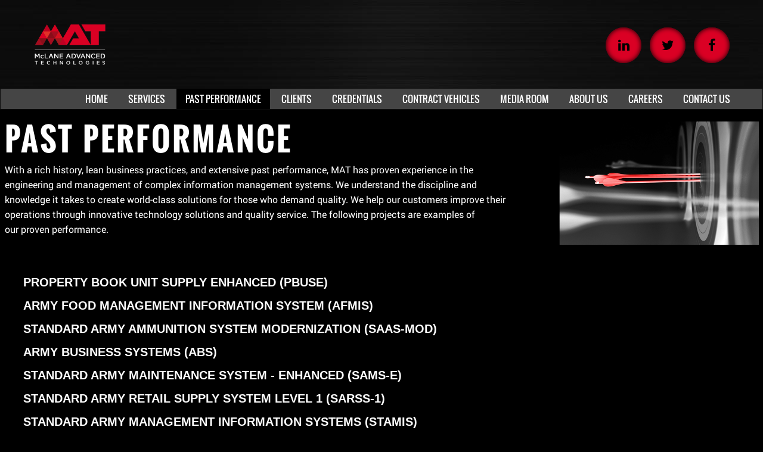

--- FILE ---
content_type: text/html; charset=UTF-8
request_url: https://mclaneat.com/past-performance/
body_size: 14711
content:
<!DOCTYPE html>
<html lang="en">
    <head>
        <meta charset="utf-8" />
        <meta http-equiv="X-UA-Compatible" content="IE=edge" />
        <meta name="viewport" content="width=device-width, initial-scale=1.0" />
        <link type="image/x-icon" rel="shortcut icon" href="https://mclaneat.com/favicon.ico" />

        <title> | Past Performance</title>

        <meta name='robots' content='max-image-preview:large' />
	<style>img:is([sizes="auto" i], [sizes^="auto," i]) { contain-intrinsic-size: 3000px 1500px }</style>
	<link rel='dns-prefetch' href='//maxcdn.bootstrapcdn.com' />
<script type="text/javascript">
/* <![CDATA[ */
window._wpemojiSettings = {"baseUrl":"https:\/\/s.w.org\/images\/core\/emoji\/16.0.1\/72x72\/","ext":".png","svgUrl":"https:\/\/s.w.org\/images\/core\/emoji\/16.0.1\/svg\/","svgExt":".svg","source":{"concatemoji":"https:\/\/mclaneat.com\/wp-includes\/js\/wp-emoji-release.min.js?ver=0cd1d78f8a7f147471083066a5c6a28c"}};
/*! This file is auto-generated */
!function(s,n){var o,i,e;function c(e){try{var t={supportTests:e,timestamp:(new Date).valueOf()};sessionStorage.setItem(o,JSON.stringify(t))}catch(e){}}function p(e,t,n){e.clearRect(0,0,e.canvas.width,e.canvas.height),e.fillText(t,0,0);var t=new Uint32Array(e.getImageData(0,0,e.canvas.width,e.canvas.height).data),a=(e.clearRect(0,0,e.canvas.width,e.canvas.height),e.fillText(n,0,0),new Uint32Array(e.getImageData(0,0,e.canvas.width,e.canvas.height).data));return t.every(function(e,t){return e===a[t]})}function u(e,t){e.clearRect(0,0,e.canvas.width,e.canvas.height),e.fillText(t,0,0);for(var n=e.getImageData(16,16,1,1),a=0;a<n.data.length;a++)if(0!==n.data[a])return!1;return!0}function f(e,t,n,a){switch(t){case"flag":return n(e,"\ud83c\udff3\ufe0f\u200d\u26a7\ufe0f","\ud83c\udff3\ufe0f\u200b\u26a7\ufe0f")?!1:!n(e,"\ud83c\udde8\ud83c\uddf6","\ud83c\udde8\u200b\ud83c\uddf6")&&!n(e,"\ud83c\udff4\udb40\udc67\udb40\udc62\udb40\udc65\udb40\udc6e\udb40\udc67\udb40\udc7f","\ud83c\udff4\u200b\udb40\udc67\u200b\udb40\udc62\u200b\udb40\udc65\u200b\udb40\udc6e\u200b\udb40\udc67\u200b\udb40\udc7f");case"emoji":return!a(e,"\ud83e\udedf")}return!1}function g(e,t,n,a){var r="undefined"!=typeof WorkerGlobalScope&&self instanceof WorkerGlobalScope?new OffscreenCanvas(300,150):s.createElement("canvas"),o=r.getContext("2d",{willReadFrequently:!0}),i=(o.textBaseline="top",o.font="600 32px Arial",{});return e.forEach(function(e){i[e]=t(o,e,n,a)}),i}function t(e){var t=s.createElement("script");t.src=e,t.defer=!0,s.head.appendChild(t)}"undefined"!=typeof Promise&&(o="wpEmojiSettingsSupports",i=["flag","emoji"],n.supports={everything:!0,everythingExceptFlag:!0},e=new Promise(function(e){s.addEventListener("DOMContentLoaded",e,{once:!0})}),new Promise(function(t){var n=function(){try{var e=JSON.parse(sessionStorage.getItem(o));if("object"==typeof e&&"number"==typeof e.timestamp&&(new Date).valueOf()<e.timestamp+604800&&"object"==typeof e.supportTests)return e.supportTests}catch(e){}return null}();if(!n){if("undefined"!=typeof Worker&&"undefined"!=typeof OffscreenCanvas&&"undefined"!=typeof URL&&URL.createObjectURL&&"undefined"!=typeof Blob)try{var e="postMessage("+g.toString()+"("+[JSON.stringify(i),f.toString(),p.toString(),u.toString()].join(",")+"));",a=new Blob([e],{type:"text/javascript"}),r=new Worker(URL.createObjectURL(a),{name:"wpTestEmojiSupports"});return void(r.onmessage=function(e){c(n=e.data),r.terminate(),t(n)})}catch(e){}c(n=g(i,f,p,u))}t(n)}).then(function(e){for(var t in e)n.supports[t]=e[t],n.supports.everything=n.supports.everything&&n.supports[t],"flag"!==t&&(n.supports.everythingExceptFlag=n.supports.everythingExceptFlag&&n.supports[t]);n.supports.everythingExceptFlag=n.supports.everythingExceptFlag&&!n.supports.flag,n.DOMReady=!1,n.readyCallback=function(){n.DOMReady=!0}}).then(function(){return e}).then(function(){var e;n.supports.everything||(n.readyCallback(),(e=n.source||{}).concatemoji?t(e.concatemoji):e.wpemoji&&e.twemoji&&(t(e.twemoji),t(e.wpemoji)))}))}((window,document),window._wpemojiSettings);
/* ]]> */
</script>
<style id='wp-emoji-styles-inline-css' type='text/css'>

	img.wp-smiley, img.emoji {
		display: inline !important;
		border: none !important;
		box-shadow: none !important;
		height: 1em !important;
		width: 1em !important;
		margin: 0 0.07em !important;
		vertical-align: -0.1em !important;
		background: none !important;
		padding: 0 !important;
	}
</style>
<link rel='stylesheet' id='wp-block-library-css' href='https://mclaneat.com/wp-includes/css/dist/block-library/style.min.css?ver=0cd1d78f8a7f147471083066a5c6a28c' type='text/css' media='all' />
<style id='classic-theme-styles-inline-css' type='text/css'>
/*! This file is auto-generated */
.wp-block-button__link{color:#fff;background-color:#32373c;border-radius:9999px;box-shadow:none;text-decoration:none;padding:calc(.667em + 2px) calc(1.333em + 2px);font-size:1.125em}.wp-block-file__button{background:#32373c;color:#fff;text-decoration:none}
</style>
<style id='global-styles-inline-css' type='text/css'>
:root{--wp--preset--aspect-ratio--square: 1;--wp--preset--aspect-ratio--4-3: 4/3;--wp--preset--aspect-ratio--3-4: 3/4;--wp--preset--aspect-ratio--3-2: 3/2;--wp--preset--aspect-ratio--2-3: 2/3;--wp--preset--aspect-ratio--16-9: 16/9;--wp--preset--aspect-ratio--9-16: 9/16;--wp--preset--color--black: #000000;--wp--preset--color--cyan-bluish-gray: #abb8c3;--wp--preset--color--white: #ffffff;--wp--preset--color--pale-pink: #f78da7;--wp--preset--color--vivid-red: #cf2e2e;--wp--preset--color--luminous-vivid-orange: #ff6900;--wp--preset--color--luminous-vivid-amber: #fcb900;--wp--preset--color--light-green-cyan: #7bdcb5;--wp--preset--color--vivid-green-cyan: #00d084;--wp--preset--color--pale-cyan-blue: #8ed1fc;--wp--preset--color--vivid-cyan-blue: #0693e3;--wp--preset--color--vivid-purple: #9b51e0;--wp--preset--gradient--vivid-cyan-blue-to-vivid-purple: linear-gradient(135deg,rgba(6,147,227,1) 0%,rgb(155,81,224) 100%);--wp--preset--gradient--light-green-cyan-to-vivid-green-cyan: linear-gradient(135deg,rgb(122,220,180) 0%,rgb(0,208,130) 100%);--wp--preset--gradient--luminous-vivid-amber-to-luminous-vivid-orange: linear-gradient(135deg,rgba(252,185,0,1) 0%,rgba(255,105,0,1) 100%);--wp--preset--gradient--luminous-vivid-orange-to-vivid-red: linear-gradient(135deg,rgba(255,105,0,1) 0%,rgb(207,46,46) 100%);--wp--preset--gradient--very-light-gray-to-cyan-bluish-gray: linear-gradient(135deg,rgb(238,238,238) 0%,rgb(169,184,195) 100%);--wp--preset--gradient--cool-to-warm-spectrum: linear-gradient(135deg,rgb(74,234,220) 0%,rgb(151,120,209) 20%,rgb(207,42,186) 40%,rgb(238,44,130) 60%,rgb(251,105,98) 80%,rgb(254,248,76) 100%);--wp--preset--gradient--blush-light-purple: linear-gradient(135deg,rgb(255,206,236) 0%,rgb(152,150,240) 100%);--wp--preset--gradient--blush-bordeaux: linear-gradient(135deg,rgb(254,205,165) 0%,rgb(254,45,45) 50%,rgb(107,0,62) 100%);--wp--preset--gradient--luminous-dusk: linear-gradient(135deg,rgb(255,203,112) 0%,rgb(199,81,192) 50%,rgb(65,88,208) 100%);--wp--preset--gradient--pale-ocean: linear-gradient(135deg,rgb(255,245,203) 0%,rgb(182,227,212) 50%,rgb(51,167,181) 100%);--wp--preset--gradient--electric-grass: linear-gradient(135deg,rgb(202,248,128) 0%,rgb(113,206,126) 100%);--wp--preset--gradient--midnight: linear-gradient(135deg,rgb(2,3,129) 0%,rgb(40,116,252) 100%);--wp--preset--font-size--small: 13px;--wp--preset--font-size--medium: 20px;--wp--preset--font-size--large: 36px;--wp--preset--font-size--x-large: 42px;--wp--preset--spacing--20: 0.44rem;--wp--preset--spacing--30: 0.67rem;--wp--preset--spacing--40: 1rem;--wp--preset--spacing--50: 1.5rem;--wp--preset--spacing--60: 2.25rem;--wp--preset--spacing--70: 3.38rem;--wp--preset--spacing--80: 5.06rem;--wp--preset--shadow--natural: 6px 6px 9px rgba(0, 0, 0, 0.2);--wp--preset--shadow--deep: 12px 12px 50px rgba(0, 0, 0, 0.4);--wp--preset--shadow--sharp: 6px 6px 0px rgba(0, 0, 0, 0.2);--wp--preset--shadow--outlined: 6px 6px 0px -3px rgba(255, 255, 255, 1), 6px 6px rgba(0, 0, 0, 1);--wp--preset--shadow--crisp: 6px 6px 0px rgba(0, 0, 0, 1);}:where(.is-layout-flex){gap: 0.5em;}:where(.is-layout-grid){gap: 0.5em;}body .is-layout-flex{display: flex;}.is-layout-flex{flex-wrap: wrap;align-items: center;}.is-layout-flex > :is(*, div){margin: 0;}body .is-layout-grid{display: grid;}.is-layout-grid > :is(*, div){margin: 0;}:where(.wp-block-columns.is-layout-flex){gap: 2em;}:where(.wp-block-columns.is-layout-grid){gap: 2em;}:where(.wp-block-post-template.is-layout-flex){gap: 1.25em;}:where(.wp-block-post-template.is-layout-grid){gap: 1.25em;}.has-black-color{color: var(--wp--preset--color--black) !important;}.has-cyan-bluish-gray-color{color: var(--wp--preset--color--cyan-bluish-gray) !important;}.has-white-color{color: var(--wp--preset--color--white) !important;}.has-pale-pink-color{color: var(--wp--preset--color--pale-pink) !important;}.has-vivid-red-color{color: var(--wp--preset--color--vivid-red) !important;}.has-luminous-vivid-orange-color{color: var(--wp--preset--color--luminous-vivid-orange) !important;}.has-luminous-vivid-amber-color{color: var(--wp--preset--color--luminous-vivid-amber) !important;}.has-light-green-cyan-color{color: var(--wp--preset--color--light-green-cyan) !important;}.has-vivid-green-cyan-color{color: var(--wp--preset--color--vivid-green-cyan) !important;}.has-pale-cyan-blue-color{color: var(--wp--preset--color--pale-cyan-blue) !important;}.has-vivid-cyan-blue-color{color: var(--wp--preset--color--vivid-cyan-blue) !important;}.has-vivid-purple-color{color: var(--wp--preset--color--vivid-purple) !important;}.has-black-background-color{background-color: var(--wp--preset--color--black) !important;}.has-cyan-bluish-gray-background-color{background-color: var(--wp--preset--color--cyan-bluish-gray) !important;}.has-white-background-color{background-color: var(--wp--preset--color--white) !important;}.has-pale-pink-background-color{background-color: var(--wp--preset--color--pale-pink) !important;}.has-vivid-red-background-color{background-color: var(--wp--preset--color--vivid-red) !important;}.has-luminous-vivid-orange-background-color{background-color: var(--wp--preset--color--luminous-vivid-orange) !important;}.has-luminous-vivid-amber-background-color{background-color: var(--wp--preset--color--luminous-vivid-amber) !important;}.has-light-green-cyan-background-color{background-color: var(--wp--preset--color--light-green-cyan) !important;}.has-vivid-green-cyan-background-color{background-color: var(--wp--preset--color--vivid-green-cyan) !important;}.has-pale-cyan-blue-background-color{background-color: var(--wp--preset--color--pale-cyan-blue) !important;}.has-vivid-cyan-blue-background-color{background-color: var(--wp--preset--color--vivid-cyan-blue) !important;}.has-vivid-purple-background-color{background-color: var(--wp--preset--color--vivid-purple) !important;}.has-black-border-color{border-color: var(--wp--preset--color--black) !important;}.has-cyan-bluish-gray-border-color{border-color: var(--wp--preset--color--cyan-bluish-gray) !important;}.has-white-border-color{border-color: var(--wp--preset--color--white) !important;}.has-pale-pink-border-color{border-color: var(--wp--preset--color--pale-pink) !important;}.has-vivid-red-border-color{border-color: var(--wp--preset--color--vivid-red) !important;}.has-luminous-vivid-orange-border-color{border-color: var(--wp--preset--color--luminous-vivid-orange) !important;}.has-luminous-vivid-amber-border-color{border-color: var(--wp--preset--color--luminous-vivid-amber) !important;}.has-light-green-cyan-border-color{border-color: var(--wp--preset--color--light-green-cyan) !important;}.has-vivid-green-cyan-border-color{border-color: var(--wp--preset--color--vivid-green-cyan) !important;}.has-pale-cyan-blue-border-color{border-color: var(--wp--preset--color--pale-cyan-blue) !important;}.has-vivid-cyan-blue-border-color{border-color: var(--wp--preset--color--vivid-cyan-blue) !important;}.has-vivid-purple-border-color{border-color: var(--wp--preset--color--vivid-purple) !important;}.has-vivid-cyan-blue-to-vivid-purple-gradient-background{background: var(--wp--preset--gradient--vivid-cyan-blue-to-vivid-purple) !important;}.has-light-green-cyan-to-vivid-green-cyan-gradient-background{background: var(--wp--preset--gradient--light-green-cyan-to-vivid-green-cyan) !important;}.has-luminous-vivid-amber-to-luminous-vivid-orange-gradient-background{background: var(--wp--preset--gradient--luminous-vivid-amber-to-luminous-vivid-orange) !important;}.has-luminous-vivid-orange-to-vivid-red-gradient-background{background: var(--wp--preset--gradient--luminous-vivid-orange-to-vivid-red) !important;}.has-very-light-gray-to-cyan-bluish-gray-gradient-background{background: var(--wp--preset--gradient--very-light-gray-to-cyan-bluish-gray) !important;}.has-cool-to-warm-spectrum-gradient-background{background: var(--wp--preset--gradient--cool-to-warm-spectrum) !important;}.has-blush-light-purple-gradient-background{background: var(--wp--preset--gradient--blush-light-purple) !important;}.has-blush-bordeaux-gradient-background{background: var(--wp--preset--gradient--blush-bordeaux) !important;}.has-luminous-dusk-gradient-background{background: var(--wp--preset--gradient--luminous-dusk) !important;}.has-pale-ocean-gradient-background{background: var(--wp--preset--gradient--pale-ocean) !important;}.has-electric-grass-gradient-background{background: var(--wp--preset--gradient--electric-grass) !important;}.has-midnight-gradient-background{background: var(--wp--preset--gradient--midnight) !important;}.has-small-font-size{font-size: var(--wp--preset--font-size--small) !important;}.has-medium-font-size{font-size: var(--wp--preset--font-size--medium) !important;}.has-large-font-size{font-size: var(--wp--preset--font-size--large) !important;}.has-x-large-font-size{font-size: var(--wp--preset--font-size--x-large) !important;}
:where(.wp-block-post-template.is-layout-flex){gap: 1.25em;}:where(.wp-block-post-template.is-layout-grid){gap: 1.25em;}
:where(.wp-block-columns.is-layout-flex){gap: 2em;}:where(.wp-block-columns.is-layout-grid){gap: 2em;}
:root :where(.wp-block-pullquote){font-size: 1.5em;line-height: 1.6;}
</style>
<link rel='stylesheet' id='wtwp-font-awesome-css' href='https://maxcdn.bootstrapcdn.com/font-awesome/4.5.0/css/font-awesome.min.css?ver=2.2.3' type='text/css' media='all' />
<link rel='stylesheet' id='testimonials-sp-css' href='https://mclaneat.com/wp-content/plugins/safal-testimonial-with-widget/assets/css/testimonials-style.css?ver=2.2.3' type='text/css' media='all' />
<link rel='stylesheet' id='testimonials_slick_style-css' href='https://mclaneat.com/wp-content/plugins/safal-testimonial-with-widget/assets/css/slick.css?ver=2.2.3' type='text/css' media='all' />
<link rel='stylesheet' id='bootstrap-min-css' href='//maxcdn.bootstrapcdn.com/bootstrap/3.3.2/css/bootstrap.min.css?ver=3.3.2' type='text/css' media='all' />
<link rel='stylesheet' id='style-css' href='https://mclaneat.com/wp-content/themes/EDC/style.css?ver=1.0.0' type='text/css' media='all' />
<link rel='stylesheet' id='fonts-css' href='https://mclaneat.com/wp-content/themes/EDC/assets/css/fonts.css?ver=1.0.0' type='text/css' media='all' />
<link rel='stylesheet' id='helpers-css' href='https://mclaneat.com/wp-content/themes/EDC/assets/css/helpers.css?ver=1.0.0' type='text/css' media='all' />
<link rel='stylesheet' id='font-awesome-css' href='https://mclaneat.com/wp-content/themes/EDC/assets/css/font-awesome.min.css?ver=1.0.0' type='text/css' media='all' />
<link rel='stylesheet' id='custom-css' href='https://mclaneat.com/wp-content/themes/EDC/css/custom.css?ver=1.0.0' type='text/css' media='all' />
<link rel='stylesheet' id='js_composer_front-css' href='//mclaneat.com/wp-content/uploads/js_composer/js_composer_front_custom.css?ver=7.8' type='text/css' media='all' />
<script type="text/javascript" src="https://mclaneat.com/wp-includes/js/jquery/jquery.min.js?ver=3.7.1" id="jquery-core-js"></script>
<script type="text/javascript" src="https://mclaneat.com/wp-includes/js/jquery/jquery-migrate.min.js?ver=3.4.1" id="jquery-migrate-js"></script>
<script type="text/javascript" src="https://mclaneat.com/wp-content/plugins/safal-testimonial-with-widget/assets/js/slick.min.js?ver=2.2.3" id="testimonials_slick_jquery-js"></script>
<script></script><link rel="https://api.w.org/" href="https://mclaneat.com/wp-json/" /><link rel="alternate" title="JSON" type="application/json" href="https://mclaneat.com/wp-json/wp/v2/pages/9281" /><link rel="canonical" href="https://mclaneat.com/past-performance/" />
<link rel='shortlink' href='https://mclaneat.com/?p=9281' />
<link rel="alternate" title="oEmbed (JSON)" type="application/json+oembed" href="https://mclaneat.com/wp-json/oembed/1.0/embed?url=https%3A%2F%2Fmclaneat.com%2Fpast-performance%2F" />
<link rel="alternate" title="oEmbed (XML)" type="text/xml+oembed" href="https://mclaneat.com/wp-json/oembed/1.0/embed?url=https%3A%2F%2Fmclaneat.com%2Fpast-performance%2F&#038;format=xml" />
<meta name="generator" content="Powered by WPBakery Page Builder - drag and drop page builder for WordPress."/>
<link rel="icon" href="https://mclaneat.com/wp-content/uploads/2017/02/cropped-MAT-Icon-01-32x32.png" sizes="32x32" />
<link rel="icon" href="https://mclaneat.com/wp-content/uploads/2017/02/cropped-MAT-Icon-01-192x192.png" sizes="192x192" />
<link rel="apple-touch-icon" href="https://mclaneat.com/wp-content/uploads/2017/02/cropped-MAT-Icon-01-180x180.png" />
<meta name="msapplication-TileImage" content="https://mclaneat.com/wp-content/uploads/2017/02/cropped-MAT-Icon-01-270x270.png" />
		<style type="text/css" id="wp-custom-css">
			.ring-bg {
	i.icon {
		background-position: 5px !important;
    height: 60px;
    width: 60px;
	}
}		</style>
		<style type="text/css" data-type="vc_shortcodes-custom-css">.vc_custom_1458209733449{background-image: url(http://localhost/mclaneat/wp-content/uploads/2016/03/Website-Background-Silver.png) !important;background-position: center !important;background-repeat: no-repeat !important;background-size: cover !important;}</style><noscript><style> .wpb_animate_when_almost_visible { opacity: 1; }</style></noscript>        <!-- HTML5 Shim and Respond.js IE8 support of HTML5 elements and media queries -->
        <!-- WARNING: Respond.js doesn't work if you view the page via file:// -->
        <!--[if lt IE 9]>
          <script src="https://oss.maxcdn.com/html5shiv/3.7.2/html5shiv.min.js"></script>
          <script src="https://oss.maxcdn.com/respond/1.4.2/respond.min.js"></script>
        <![endif]-->
<!-- Google Analytics -->
<script>
(function(i,s,o,g,r,a,m){i['GoogleAnalyticsObject']=r;i[r]=i[r]||function(){
(i[r].q=i[r].q||[]).push(arguments)},i[r].l=1*new Date();a=s.createElement(o),
m=s.getElementsByTagName(o)[0];a.async=1;a.src=g;m.parentNode.insertBefore(a,m)
})(window,document,'script','https://www.google-analytics.com/analytics.js','ga');

ga('create', 'UA-103243491-1', 'auto');
ga('send', 'pageview');
</script>
<!-- End Google Analytics -->
    </head>
    <body class="wp-singular page-template page-template-newlayout page-template-newlayout-php page page-id-9281 wp-theme-EDC wpb-js-composer js-comp-ver-7.8 vc_responsive">
        <header >
            <nav class="navbar" role="navigation">
                <div class="container">
                    <div class="row">
                        <div class="navbar-header pull-left">
                           <a class="navbar-brand" href="https://mclaneat.com"><img src="https://mclaneat.com/wp-content/uploads/2016/02/MAT_Logo_200-by-200-01-e1494353814486.png" alt="EDC" /></a>   
                            <button type="button" class="navbar-toggle collapsed" data-toggle="collapse" data-target="#navbar" aria-expanded="false" aria-controls="navbar">
                                <span class="sr-only">menu</span>
                                <span class="icon-bar"></span>
                                <span class="icon-bar"></span>
                                <span class="icon-bar"></span>
                            </button>    
                        </div>
                        <div class="social-icons pull-right">
                            <ul class="un-styled">
                                <li><a href="https://www.linkedin.com/company/mclane-advanced-technologies" class="text-center" target="_blank"> <i class="fa fa-linkedin"></i></a> </li>
                                <li><a href="https://twitter.com/McLaneAT" class="text-center" target="_blank"> <i class="fa fa-twitter"></i></a> </li>
                                <li><a href="https://www.facebook.com/McLaneAdvancedTechnologies" class="text-center" target="_blank"> <i class="fa fa-facebook"></i></a> </li>
                            </ul>
                        </div>    
                    </div>
                </div><!--/.container -->
                <div class="gray-bg">
                    <div class="container">
                        <div class="row">
                            <div id="navbar" class="navbar-collapse collapse pull-right">
                                <div class="menu-primary-container"><ul id="menu-primary" class="nav"><li id="menu-item-8516" class="menu-item menu-item-type-post_type menu-item-object-page menu-item-home menu-item-8516"><a title="Home" href="https://mclaneat.com/"><span>Home</span></a></li>
<li id="menu-item-394" class="menu-item menu-item-type-post_type menu-item-object-page menu-item-394"><a title="Services" href="https://mclaneat.com/services/"><span>Services</span></a></li>
<li id="menu-item-9369" class="menu-item menu-item-type-post_type menu-item-object-page current-menu-item page_item page-item-9281 current_page_item menu-item-9369 active"><a title="Past Performance" href="https://mclaneat.com/past-performance/"><span>Past Performance</span></a></li>
<li id="menu-item-81" class="menu-item menu-item-type-post_type menu-item-object-page menu-item-81"><a title="Clients" href="https://mclaneat.com/clients/"><span>Clients</span></a></li>
<li id="menu-item-5208" class="menu-item menu-item-type-post_type menu-item-object-page menu-item-5208"><a title="Credentials" href="https://mclaneat.com/partners/"><span>Credentials</span></a></li>
<li id="menu-item-82" class="menu-item menu-item-type-post_type menu-item-object-page menu-item-82"><a title="Contract Vehicles" href="https://mclaneat.com/contract-vehicles/"><span>Contract Vehicles</span></a></li>
<li id="menu-item-83" class="menu-item menu-item-type-post_type menu-item-object-page menu-item-83"><a title="Media Room" href="https://mclaneat.com/media-room/"><span>Media Room</span></a></li>
<li id="menu-item-80" class="menu-item menu-item-type-post_type menu-item-object-page menu-item-80"><a title="About Us" href="https://mclaneat.com/about-us/"><span>About Us</span></a></li>
<li id="menu-item-10355" class="menu-item menu-item-type-post_type menu-item-object-page menu-item-10355"><a title="Careers" href="https://mclaneat.com/careers/"><span>Careers</span></a></li>
<li id="menu-item-64" class="menu-item menu-item-type-post_type menu-item-object-page menu-item-64"><a title="Contact Us" href="https://mclaneat.com/contact-us/"><span>Contact Us</span></a></li>
</ul></div>                             </div>  
                        </div>
                    </div>
                </div>
            </nav>
       </header><section class="">
	<div class="container1">
                <div class="wpb-content-wrapper"><div class="vc_row wpb_row vc_row-fluid main-row-fourth vc_custom_1458209733449 vc_row-has-fill"><div class="wpb_column vc_column_container vc_col-sm-12"><div class="vc_column-inner"><div class="wpb_wrapper">
	<div class="wpb_text_column wpb_content_element" >
		<div class="wpb_wrapper">
			<h1><img fetchpriority="high" decoding="async" class="wp-image-9653 size-full alignright" src="http://localhost/mclaneat/wp-content/uploads/2017/06/past-perfomrance-image-01.png" alt="" width="386" height="207" srcset="https://mclaneat.com/wp-content/uploads/2017/06/past-perfomrance-image-01.png 386w, https://mclaneat.com/wp-content/uploads/2017/06/past-perfomrance-image-01-768x411.png 768w" sizes="(max-width: 386px) 100vw, 386px" />PAST PERFORMANCE</h1>
<p style="text-align: left;">With a rich history, lean business practices, and extensive past performance, MAT has proven experience in the engineering and management of complex information management systems. We understand the discipline and knowledge it takes to create world-class solutions for those who demand quality. We help our customers improve their operations through innovative technology solutions and quality service. The following projects are examples of our proven performance.</p>

		</div>
	</div>
<div class="vc_empty_space"   style="height: 20px"><span class="vc_empty_space_inner"></span></div>
	<div class="wpb_accordion wpb_content_element  acordation-menu not-column-inherit" data-collapsible="yea" data-vc-disable-keydown="false" data-active-tab="false">
		<div class="wpb_wrapper wpb_accordion_wrapper ui-accordion">


	<div class="wpb_accordion_section group">
		<h3 class="wpb_accordion_header ui-accordion-header"><a href="#property-book-unit-supply-enhanced-pbuse">PROPERTY BOOK UNIT SUPPLY ENHANCED (PBUSE)</a></h3>
		<div class="wpb_accordion_content ui-accordion-content vc_clearfix">
			
	<div class="wpb_text_column wpb_content_element" >
		<div class="wpb_wrapper">
			<p style="text-align: left;"><img decoding="async" class="wp-image-9285 alignright" src="http://localhost/mclaneat/wp-content/uploads/2017/06/PBUSE-Logo_Red_White-01.png" alt="PBUSE Logo_Red_White-01" width="206" height="59" />A major component of Army logistics, PBUSE provides full accountability of the entire retail equipment inventory and automates mission critical information. MAT provides Program Management, Help Desk support, and technical services to include systems modernization and application development for this web-based platform. MAT provides technical solutions, which includes sustainment, systems modernization, and product enhancements for PBUSE,  a major component of U.S. Army logistic operations providing full accountability of property and asset visibility. The PBUSE contract was awarded to MAT as the subcontractor to LEIDOS by ACC-APG to support the Software Engineering Center (SEC‐Lee). MAT provides technical solutions, which include sustainment, systems modernization, and product enhancements. As the Army’s first web‐based logistics solution, PBUSE manages and provides real‐time status of assets valued at more than $212 billion. PBUSE supports approximately 40,478 Active Army, Army Reserve, and National Guard users. Averaging 34,750 daily transactions, the system transfers massive amounts of data on a continuous basis and requires fully integrated computing, storage, and networking components for high availability.</p>
<p style="text-align: left;"><a class="more-link" href="http://localhost/mclaneat/pbuse-case-study/">(read more)</a></p>

		</div>
	</div>

		</div>
	</div>

	<div class="wpb_accordion_section group">
		<h3 class="wpb_accordion_header ui-accordion-header"><a href="#army-food-management-information-system-afmis">ARMY FOOD MANAGEMENT INFORMATION SYSTEM (AFMIS)</a></h3>
		<div class="wpb_accordion_content ui-accordion-content vc_clearfix">
			
	<div class="wpb_text_column wpb_content_element" >
		<div class="wpb_wrapper">
			<p style="text-align: left;">Army Food Management Information System (AFMIS) supports over 800 <img decoding="async" class="wp-image-9413 alignright" src="http://localhost/mclaneat/wp-content/uploads/2017/06/AFMIS-logo-01-01.png" alt="AFMIS logo-01-01" width="136" height="117" />U.S. Army dining facilities worldwide and ensures operational and supply chain consistency for soldier subsistence. The virtualized, web-based platform manages the day-to-day operations for tasks such menu planning, stock control, replenishment, and food quality. First fielded in 1989, the AFMIS is operational at 53 Army installations throughout the world, U.S. Army Reserve centers and Army National Guard armories. AFMIS provides automation support of menu planning, meal production, ordering and receipting food, financial accounting, headcount and capital asset reporting, inventory control, contract quality assurance, and personnel accountability.</p>
<p><a class="more-link" href="http://localhost/mclaneat/afmis-case-study/">(read more)</a></p>

		</div>
	</div>

		</div>
	</div>

	<div class="wpb_accordion_section group">
		<h3 class="wpb_accordion_header ui-accordion-header"><a href="#standard-army-ammunition-system-modernization-saas-mod">STANDARD ARMY AMMUNITION SYSTEM MODERNIZATION (SAAS-MOD)</a></h3>
		<div class="wpb_accordion_content ui-accordion-content vc_clearfix">
			
	<div class="wpb_text_column wpb_content_element" >
		<div class="wpb_wrapper">
			<p style="text-align: left;">Standard Army Ammunition System Modernization (SAAS‐MOD) automates and integrates ammunition management functions between the combat user, storage sites, and theater managers for planning during deployment, redeployment, reconstitution, retrograde, and airland operations. MAT provides Post Production Software Support (PPSS) including requirements analysis, configuration management, software programming, software coding, testing, security, training, documentation, fielding support and customer assistance for SAAS-MOD. This includes database management, system administration, and interface design for interoperability.We provide technical expertise to develop, update and maintain the utilization of Automated Identification Technology (AIT), radio-frequency identification (RFID) tags and readers in support of In Transit Visibility (ITV).</p>
<p><a class="more-link" href="http://localhost/mclaneat/saas-mod/">(read more)</a></p>

		</div>
	</div>

		</div>
	</div>

	<div class="wpb_accordion_section group">
		<h3 class="wpb_accordion_header ui-accordion-header"><a href="#army-business-systems-abs">ARMY BUSINESS SYSTEMS (ABS)</a></h3>
		<div class="wpb_accordion_content ui-accordion-content vc_clearfix">
			
	<div class="wpb_text_column wpb_content_element" >
		<div class="wpb_wrapper">
			<p>McLane Advanced Technologies (MAT) was awarded a subcontract through Adams Communications &amp; Engineering Technology  to provide functional and technical services; software engineering, maintenance, and support; analytical and program management services; helpdesk support; and classroom and web-based training. The solutions and services encompass a variety of Department of Defense (DoD) contracting, financial, personnel, and official reporting systems. The contract was awarded by the Software Engineering Center (SEC) Enterprise Information Systems Directorate (EISD) located at Fort Lee, Virginia.</p>

		</div>
	</div>

		</div>
	</div>

	<div class="wpb_accordion_section group">
		<h3 class="wpb_accordion_header ui-accordion-header"><a href="#standard-army-maintenance-system-enhanced-sams-e">STANDARD ARMY MAINTENANCE SYSTEM - ENHANCED (SAMS-E)</a></h3>
		<div class="wpb_accordion_content ui-accordion-content vc_clearfix">
			
	<div class="wpb_text_column wpb_content_element" >
		<div class="wpb_wrapper">
			<p style="text-align: left;"><img loading="lazy" decoding="async" class="wp-image-9423 alignright" src="http://localhost/mclaneat/wp-content/uploads/2017/06/SAMSE-logo_white_Without-writing-01.png" alt="SAMSE logo_white_Without writing-01" width="135" height="135" />McLane Advanced Technologies (MAT) is the Original Equipment Manufacturer (OEM) for the Standard Army Maintenance System – Enhanced (SAMS-E), which is a single system that allows the U.S. Army to manage over 1 million vehicle and repair parts at a very high rate of readiness. As Program Manager from 2004 to 2013, fielding SAMS-E to the Army was a project extensive in size, scope, and complexity–encompassing over 20,000 systems worldwide in all levels of Army maintenance. In addition to the technology infrastructure integration and modernization, MAT has trained over 27,669 Soldiers for deployment. As the developer of SAMS-E and Program Manager for other U.S. Army logistics systems, MAT is subject matter experts in complex information management systems resulting in substantial global training and technical support capabilities.</p>
<p><a class="more-link" href="http://localhost/mclaneat/sams-e-case-study/">(read more)</a></p>

		</div>
	</div>

		</div>
	</div>

	<div class="wpb_accordion_section group">
		<h3 class="wpb_accordion_header ui-accordion-header"><a href="#standard-army-retail-supply-system-level-1-sarss%e2%80%901">STANDARD ARMY RETAIL SUPPLY SYSTEM LEVEL 1 (SARSS‐1)</a></h3>
		<div class="wpb_accordion_content ui-accordion-content vc_clearfix">
			
	<div class="wpb_text_column wpb_content_element" >
		<div class="wpb_wrapper">
			<p style="text-align: left;">Standard Army Retail Supply System Level 1 (SARSS‐1) is a real‐time, transaction oriented supply management system deployed at Supply Support Activities (SSA) for interactive data entry, retrieval, and updates to warehouse stockage. The Corps level SARSS‐2AC is designed to accomplish the time‐sensitive functions such as referrals, local procurement, and management of controlled items. The Corps level SARSS‐2B is designed to accomplish management of non‐time‐sensitive functions of supply cataloging, document history, demand analysis, financial interfaces, and quarterly stratification. As with SAAS-MOD,  MAT provides Post Production Software Support (PPSS) including requirements analysis, configuration management, software programming, software coding, testing, security, training, documentation, functional support and customer assistance for the SARSS suite. We currently support the GCSS-Army Program’s Wave 1 fielding initiatives to replaces SARSS at the Supply Support Activities (SSA).</p>

		</div>
	</div>

		</div>
	</div>

	<div class="wpb_accordion_section group">
		<h3 class="wpb_accordion_header ui-accordion-header"><a href="#standard-army-management-information-systems-stamis">STANDARD ARMY MANAGEMENT INFORMATION SYSTEMS (STAMIS)</a></h3>
		<div class="wpb_accordion_content ui-accordion-content vc_clearfix">
			
	<div class="wpb_text_column wpb_content_element" >
		<div class="wpb_wrapper">
			<p style="text-align: left;">The United States Army is a key element of the United States Armed Forces that is responsible for land-based military operations. The Standard Army Management Information Systems (STAMIS) is critical for the management of maintenance, supply, and property within the Active, Reserve and National Guard Components of the Army. STAMIS encompasses the Standard Army Maintenance System-Enhanced (SAMS-E), Standard Army Retail Supply System (SARSS), and Property Book Unit Supply Enhanced (PBUSE). These systems provide the Soldiers new capabilities to execute their missions with a higher level of proficiency and effectiveness. As updates to these systems develop, it is important that Soldiers are briefed and trained on new systems.</p>
<p><a class="more-link" href="http://localhost/mclaneat/stamis/">(read more)</a></p>

		</div>
	</div>

		</div>
	</div>

	<div class="wpb_accordion_section group">
		<h3 class="wpb_accordion_header ui-accordion-header"><a href="#mclane-maintenance-management-system-mms">MCLANE MAINTENANCE MANAGEMENT SYSTEM (MMS)</a></h3>
		<div class="wpb_accordion_content ui-accordion-content vc_clearfix">
			
	<div class="wpb_text_column wpb_content_element" >
		<div class="wpb_wrapper">
			<p style="text-align: left;">MMS is based on SAMS-E and was commercialized for use by DoD <img loading="lazy" decoding="async" class="wp-image-9415 alignright" src="http://localhost/mclaneat/wp-content/uploads/2017/06/MMS-logo-01-01.png" alt="MMS logo-01-01" width="129" height="111" />Contractors. This is helpful for companies who must adhere to the Army’s specific requirements, such as the management of commercial off-the-shelf (COTS) non-standard items. Parts can be requisitioned through your source of supply or commercial vendors. Although McLane MMS was developed from SAMS-E, the system is designed for greater flexibility and growth. MMS communicates and transfers information to other systems, as well.  This capability can be expanded to non-DoD systems programs. MMS can be altered to meet specific customer requirements and works in a standalone Windows environment, a networked Windows environment, and a web-enabled Citrix environment.</p>
<p style="text-align: left;"><a class="more-link" href="http://localhost/mclaneat/mms-case-study/">(read more)</a></p>

		</div>
	</div>

		</div>
	</div>

	<div class="wpb_accordion_section group">
		<h3 class="wpb_accordion_header ui-accordion-header"><a href="#texas-veterans-commission-tvc">TEXAS VETERANS COMMISSION (TVC) </a></h3>
		<div class="wpb_accordion_content ui-accordion-content vc_clearfix">
			
	<div class="wpb_text_column wpb_content_element" >
		<div class="wpb_wrapper">
			<p style="text-align: left;">The Texas Veterans Commission (TVC) is the State of Texas agency <img loading="lazy" decoding="async" class="wp-image-9342 alignright" src="http://localhost/mclaneat/wp-content/uploads/2015/09/TVC_logo_white-e1498145287702.png" alt="TVC_logo_white" width="135" height="141" />responsible for providing services to the state’s 1.7 million veterans and their families. TVC assists veteran families with disability claims, counseling, filing for VA compensation, employment and job seeker assistance, education benefits, and locating community services. The TVC employs more than 320 individuals located in 110 offices throughout Texas. Leading the nation with veteran’s benefit assistance, the TVC helped recover more than $1.8 billion in payments to veterans in 2009.</p>
<p><a class="more-link" href="http://localhost/mclaneat/texas-veterans-case-study/">(read more)</a></p>

		</div>
	</div>

		</div>
	</div>

	<div class="wpb_accordion_section group">
		<h3 class="wpb_accordion_header ui-accordion-header"><a href="#global-combat-support-system-army-gcss-army">GLOBAL COMBAT SUPPORT SYSTEM-ARMY (GCSS-ARMY)</a></h3>
		<div class="wpb_accordion_content ui-accordion-content vc_clearfix">
			
	<div class="wpb_text_column wpb_content_element" >
		<div class="wpb_wrapper">
			<p style="text-align: left;">MAT provided program support, ERP SME support, data migration, SAP Business Intelligence / Business Warehousing (BI/BW) implementation, and financial systems analysis for GCSS-Army. Program support includes assistance with operational planning, scheduling, coordination, and execution of missions. The data migration task encompasses conversion preparation and system administration to ensure any issues with the data conversion site or hardware is provided to the customer. Comprehensive troubleshooting support is also provided to resolve database conflicts during data conversion. Other data migration tasks include, collecting historical data files for archiving and initial system configuration, supervising other subcontractors and independent consultants supporting the fielding initiative, providing Over-the-Shoulder (OTS) support coordinating solutions with other contractors, government employees and customers for training, networking, hardware or software issues.</p>
<p><a class="more-link" href="http://localhost/mclaneat/gcss-army/">(read more)</a></p>

		</div>
	</div>

		</div>
	</div>

	<div class="wpb_accordion_section group">
		<h3 class="wpb_accordion_header ui-accordion-header"><a href="#army-contracting-business-intelligence-systems-acbis">ARMY CONTRACTING BUSINESS INTELLIGENCE SYSTEMS (ACBIS)</a></h3>
		<div class="wpb_accordion_content ui-accordion-content vc_clearfix">
			
	<div class="wpb_text_column wpb_content_element" >
		<div class="wpb_wrapper">
			<p style="text-align: left;">ACBIS is a Web-based business intelligence (BI) system that provides the capability to analyze data using standard reports or ad hoc queries. ACBIS provides users with near-real-time operational contract data depicted as business information and cross-indexed to other data sources. ACBIS interfaces with contract writing software, legacy personnel systems, and financial systems. McLane Advanced Technologies (MAT) has been providing business consulting and product development/sustainment support to SEC since 2005. Areas of support include testing, client consulting, end-user support, training, information assurance (IA), IT services support, operations support, quality improvement, and program and project management support. ACBIS was developed by to interface with legacy personnel and financial systems, as well as provide the capability to link to other web-based management information systems. ACBIS was designed to share and exchange key management information vertically and horizontally between and among the Army contracting agency headquarters, the regional headquarters, outside the continental United States (OCONUS) contracting commands, and other external agencies/commands using commercially available web browsers.</p>
<p><a class="more-link" href="http://localhost/mclaneat/acbis/">(read more)</a></p>

		</div>
	</div>

		</div>
	</div>

		</div>
	</div>
</div></div></div></div><div class="vc_row wpb_row vc_row-fluid"><div class="wpb_column vc_column_container vc_col-sm-12"><div class="vc_column-inner"><div class="wpb_wrapper">
	<div class="wpb_text_column wpb_content_element" >
		<div class="wpb_wrapper">
			<p></p>

		</div>
	</div>
</div></div></div></div>
</div>            </div>
</section>
		<footer>

			<div class="container padding-bottom-xs text-center">

				<div class="row">

					<div class="menu-footer-container"><ul id="menu-footer" class="footer-menu un-styled"><li id="menu-item-85" class="menu-item menu-item-type-post_type menu-item-object-page menu-item-home menu-item-85"><a href="https://mclaneat.com/">Home</a></li>
<li id="menu-item-89" class="menu-item menu-item-type-post_type menu-item-object-page menu-item-89"><a href="https://mclaneat.com/contract-vehicles/">Contract Vehicles</a></li>
<li id="menu-item-90" class="menu-item menu-item-type-post_type menu-item-object-page menu-item-90"><a href="https://mclaneat.com/media-room/">Media Room</a></li>
<li id="menu-item-86" class="menu-item menu-item-type-post_type menu-item-object-page menu-item-86"><a href="https://mclaneat.com/about-us/">About Us</a></li>
<li id="menu-item-10356" class="menu-item menu-item-type-post_type menu-item-object-page menu-item-10356"><a href="https://mclaneat.com/careers/">Careers</a></li>
<li id="menu-item-88" class="menu-item menu-item-type-post_type menu-item-object-page menu-item-88"><a href="https://mclaneat.com/contact-us/">Contact Us</a></li>
</ul></div>                

				</div> 
				<div class="row">					<div class="col-sm-6">						<p class="copyright text-capitalize"> &copy; 2025 McLane Advanced Technologies, LLC. All Rights Reserved.</p> 					</div>					<div class="col-sm-6">						<p class="copyright">MAT is a wholly-owned subsidiary of EDC Consulting LLC</p>					</div>					    
				</div>
			</div>   

		</footer>

	  

		
		

 

    

    <script type="text/javascript">

          jQuery(document).ready(function() {

             

              if(jQuery(window).width() > 768){

                var h4;

                var h4 = jQuery("#home-main-slider .carousel-generic-image").height();

                jQuery(".carousel-caption-box-gray").css ("height", h4 + 'px');

               jQuery(".carousel-caption-box-gray .carousel-caption-box").css ("height", h4 + 'px');

              }

             

              if(jQuery(window).width() > 768){

                var h2;

                var h2 = jQuery(".representative-image .img-full").height();

               jQuery(".representative-carousel").css ("height", h2 + 'px');

              }else if(jQuery(window).width() > 600){

                  var h2;

                var h2 = jQuery(".representative-image").height();

                jQuery(".representative-carousel").css ("height", h2 + 'px');

              }  

        });

    </script>

        <script type="speculationrules">
{"prefetch":[{"source":"document","where":{"and":[{"href_matches":"\/*"},{"not":{"href_matches":["\/wp-*.php","\/wp-admin\/*","\/wp-content\/uploads\/*","\/wp-content\/*","\/wp-content\/plugins\/*","\/wp-content\/themes\/EDC\/*","\/*\\?(.+)"]}},{"not":{"selector_matches":"a[rel~=\"nofollow\"]"}},{"not":{"selector_matches":".no-prefetch, .no-prefetch a"}}]},"eagerness":"conservative"}]}
</script>
<script type="text/javascript" src="//maxcdn.bootstrapcdn.com/bootstrap/3.3.2/js/bootstrap.min.js?ver=3.3.2" id="bootstrap-js"></script>
<script type="text/javascript" src="https://mclaneat.com/wp-content/themes/EDC/assets/js/jquery.easings.min.js?ver=3.7.1" id="easings-js"></script>
<script type="text/javascript" src="https://mclaneat.com/wp-content/themes/EDC/assets/js/main.js?ver=0cd1d78f8a7f147471083066a5c6a28c" id="main-js"></script>
<script type="text/javascript" src="https://mclaneat.com/wp-content/plugins/js_composer/assets/js/dist/js_composer_front.min.js?ver=7.8" id="wpb_composer_front_js-js"></script>
<script type="text/javascript" src="https://mclaneat.com/wp-includes/js/jquery/ui/core.min.js?ver=1.13.3" id="jquery-ui-core-js"></script>
<script type="text/javascript" src="https://mclaneat.com/wp-includes/js/jquery/ui/accordion.min.js?ver=1.13.3" id="jquery-ui-accordion-js"></script>
<script></script>


</body>

</html>

--- FILE ---
content_type: text/css
request_url: https://mclaneat.com/wp-content/plugins/safal-testimonial-with-widget/assets/css/testimonials-style.css?ver=2.2.3
body_size: 1636
content:
.avtar-image{text-align:center}
.testimonials-list, .testimonials-slidelist{clear:both;}
.testimonials-slide-widget .slick-slide{padding:0 5px;}
/* common css for all designs */
.testimonials-list .testimonials-text  p, .testimonials-slidelist .testimonials-text p , .testimonials-slide-widget .testimonials-text  p  {font-size: 15px; text-align:center;}
.testimonials-list h4, .testimonials-slidelist h4, .testimonials-slide-widget h4   {font-size: 20px !important; line-height:22px !important;padding:0 !important; margin:8px 0 !important }
.testimonials-text em:before {color: #ccc;content: "\201C";font-size: 4em;line-height: 0.1em;margin-right: 0.25em;
  vertical-align: -0.4em;}
.testimonials-text em:after {content: "\201D";font-size: 4em;line-height: 0.1em;margin-left: 0.20em;vertical-align: -0.5em; color: #ccc;}

.testimonial-left > span {font-size: 14px; }
.author > div {font-size: 16px; font-weight: bold;line-height: 22px;}
.testimonial-job , .testimonial-url{font-size: 14px; }
.testimonial-company{font-size: 14px; font-weight: bold;}
.quote{margin-bottom: 20px;float: left;width: 100%; }
.testimonial-author{ color: #000; clear:both;}


.testimonial-content {clear: both; text-align: center; width: 100%; }



img.circle{border-radius: 50% !important;}
img.square{border-radius:0%;}

.testimonials-list .first{clear:both !important;}
.testimonials-list .slick-slide img{ display: inline-block;}
.testimonials-slidelist .slick-slide img, .testimonials-slide-widget .slick-slide img{display:inline-block !important}

.testimonials-slidelist .slick-slide{padding:0 15px;}
.testimonials-slidelist.slick-slider{padding:0 15px;}
.testimonials-slide-widget.slick-slider{padding:0 20px;}


/* all design slick slider */
.testimonials-slidelist.design-1 .slick-arrow, .testimonials-slidelist.design-2 .slick-arrow, .testimonials-slidelist.design-3 .slick-arrow, .testimonials-slidelist.design-4 .slick-arrow  { top:45% !important;}
.testimonials-slidelist.design-1 .slick-next, .testimonials-slidelist.design-2 .slick-next, .testimonials-slidelist.design-3 .slick-next, .testimonials-slidelist.design-4 .slick-next{right:0px !important;}
.testimonials-slidelist.design-1 .slick-prev, .testimonials-slidelist.design-2 .slick-prev, .testimonials-slidelist.design-3 .slick-prev, .testimonials-slidelist.design-4 .slick-prev{ left:0px !important}
.testimonials-slidelist.design-1 .slick-dots, .testimonials-slidelist.design-2 .slick-dots, .testimonials-slidelist.design-3 .slick-dots, .testimonials-slidelist.design-4 .slick-dots{left:15px !important; right:15px !important; text-align:center;  bottom:0px !important;}

.testimonials-slide-widget.design-1 .slick-arrow, .testimonials-slide-widget.design-2 .slick-arrow, .testimonials-slide-widget.design-3 .slick-arrow { top:45% !important;}
.testimonials-slide-widget.design-1 .slick-next, .testimonials-slide-widget.design-2 .slick-next, .testimonials-slide-widget.design-3 .slick-next{right:0px !important;}
.testimonials-slide-widget.design-1 .slick-prev, .testimonials-slide-widget.design-2 .slick-prev, .testimonials-slide-widget.design-3 .slick-prev{ left:0px !important}
.testimonials-slide-widget.design-1 .slick-dots, .testimonials-slide-widget.design-2 .slick-dots, .testimonials-slide-widget.design-3 .slick-dots{left:15px !important; right:15px !important; text-align:center;  bottom:0px !important;}

/* design-1 */
.testimonials-slidelist.design-1, .testimonials-list.design-1{margin-bottom:30px;}
.testimonials-slidelist.design-1 .testimonial-author, .testimonials-list.design-1 .testimonial-author, .testimonials-list.design-1 .testimonial-job, .testimonials-slidelist.design-1 .testimonial-job,
.testimonials-slide-widget.design-1 .testimonial-author, .testimonials-slide-widget.design-1 .testimonial-job{text-align: center;}
.testimonials-slidelist.design-1 .testimonial-author, .testimonials-list.design-1 .testimonial-author, .testimonials-slidelist.design-1 .testimonial-author{padding-top: 0px;}
.testimonials-slidelist.design-1 .fa-quote-left, .testimonials-list.design-1 .fa-quote-left, .testimonials-slide-widget.design-1 .fa-quote-left{width:30px; height:35px; font-size:30px; padding:10px 0px; color:#94c523;}
.testimonials-slidelist.design-1 .testimonials-text p, .testimonials-list.design-1 .testimonials-text p, .testimonials-slide-widget.design-1 .testimonials-text p{margin-bottom:5px;}

/* design-2 */
.testimonials-slidelist.design-2, .testimonials-list.design-2{margin-bottom:30px;}
.testimonials-slidelist.design-2 .testimonial-author, .testimonials-list.design-2 .testimonial-author, .testimonials-list.design-2 .testimonial-job, .testimonials-slidelist.design-2 .testimonial-job,
.testimonials-slide-widget.design-2 .testimonial-author, .testimonials-slide-widget.design-1 .testimonial-job{text-align: center;}
.testimonials-slidelist.design-2 .testimonial-author, .testimonials-list.design-2 .testimonial-author, .testimonials-slidelist.design-2 .testimonial-author{padding-top: 0px;}
.testimonials-slidelist.design-2 .avtar-image, .testimonials-list.design-2 .avtar-image, .testimonials-slide-widget.design-2 .avtar-image {margin-bottom:10px;}

/* design-3 */
.testimonials-list.design-3 .testimonial-box{ margin-bottom:50px;}
.testimonials-slidelist.design-3 .testimonial-inner, .testimonials-list.design-3 .testimonial-inner, .testimonials-slide-widget.design-3 .testimonial-inner
{border:1px solid #ddd; position:relative; margin-top:60px;  padding:65px 15px 15px 15px; height:90%; text-align:center;}

.testimonials-slidelist.design-3 .testimonial-inner:after,
.testimonials-list.design-3 .testimonial-inner:after,
.testimonials-slide-widget.design-3 .testimonial-inner:after,
.testimonials-slidelist.design-3 .testimonial-inner:before,
.testimonials-list.design-3 .testimonial-inner:before,
.testimonials-slide-widget.design-3 .testimonial-inner:before
 {
	top: 100%;
	left: 80%;
	border: solid transparent;
	content: " ";
	height: 0;
	width: 0;
	position: absolute;
	pointer-events: none;
}

.testimonials-slidelist.design-3 .testimonial-inner:after,
.testimonials-list.design-3 .testimonial-inner:after,
.testimonials-slide-widget.design-3 .testimonial-inner:after {
	border-color: rgba(136, 183, 213, 0);
	border-top-color: #fff;
	border-width: 30px;
	margin-left: -30px;
}
.testimonials-slidelist.design-3 .testimonial-inner:before,
.testimonials-list.design-3 .testimonial-inner:before,
.testimonials-slide-widget.design-3 .testimonial-inner:before{
	border-color: rgba(194, 225, 245, 0);
	border-top-color: #ddd;
	border-width: 30px;
	margin-left: -36px;
}
.testimonials-slidelist.design-3 .testimonial-inner .testimonial_avatar,
.testimonials-list.design-3 .testimonial-inner .testimonial_avatar
{position:absolute; top:-60px; left:0; right:0; width:100%; height:120px;}

.testimonials-list.design-3 .testimonial-inner .testimonial_avatar .avtar-image{width:120px; margin:0 auto;}
.testimonials-slidelist.design-3 .testimonial-inner .testimonial_avatar .avtar-image{width:120px; margin:0 auto;}

.testimonials-slide-widget.design-3 .testimonial-inner .testimonial_avatar{position:absolute; top:-60px; left:0; right:0;  height:120px;}

.testimonials-slide-widget.design-3 .testimonial-inner .testimonial_avatar .avtar-image{width:120px; margin:0 auto;}

.testimonials-slidelist.design-3 .testimonial-inner .testimonial_avatar img,
.testimonials-list.design-3 .testimonial-inner .testimonial_avatar img,
.testimonials-slide-widget.design-3 .testimonial-inner .testimonial_avatar img
{width:100%; max-width:100%; height:auto;  border:1px solid #ddd; padding:5px; background:#fff;}

.testimonials-slidelist.design-3 .testimonial-inner .testimonial_avatar img.circle,
.testimonials-list.design-3 .testimonial-inner .testimonial_avatar img.circle,
.testimonials-slide-widget.design-3 .testimonial-inner .testimonial_avatar img.circle
{border-radius:50%; }

/* design-4 */
.testimonials-list.design-4 .testimonial-box{ margin-bottom:50px;}
.testimonials-slidelist.design-4 .testimonial-inner, .testimonials-list.design-4 .testimonial-inner
{border:1px solid #ddd; position:relative; margin-left:50px;  padding:15px 15px 15px 70px; height:90%;}

.testimonials-slidelist.design-4 .testimonial-inner:after,
.testimonials-list.design-4 .testimonial-inner:after,
.testimonials-slidelist.design-4 .testimonial-inner:before,
.testimonials-list.design-4 .testimonial-inner:before
 {
	top: 100%;
	left: 80%;
	border: solid transparent;
	content: " ";
	height: 0;
	width: 0;
	position: absolute;
	pointer-events: none;
}

.testimonials-slidelist.design-4 .testimonial-inner:after,
.testimonials-list.design-4 .testimonial-inner:after {
	border-color: rgba(136, 183, 213, 0);
	border-top-color: #fff;
	border-width: 30px;
	margin-left: -30px;
}
.testimonials-slidelist.design-4 .testimonial-inner:before,
.testimonials-list.design-4 .testimonial-inner:before {
	border-color: rgba(194, 225, 245, 0);
	border-top-color: #ddd;
	border-width: 30px;
	margin-left: -36px;
}


.testimonials-slidelist.design-4 .testimonial-inner .testimonial_avatar,
.testimonials-list.design-4 .testimonial-inner .testimonial_avatar
{position:absolute; top:10px; left:-50px; width:100px;}


.testimonials-slidelist.design-4 .testimonial-inner .testimonial_avatar img,
.testimonials-list.design-4 .testimonial-inner .testimonial_avatar img
{width:100%; max-width:100%; height:auto; padding:5px; border:1px solid #ddd; background:#fff;}

.testimonials-slidelist.design-4 .testimonial-inner .testimonial_avatar img.circle,
.testimonials-list.design-4 .testimonial-inner .testimonial_avatar img.circle
{border-radius:50%; }

.testimonials-list.design-4 .testimonial-content, .testimonials-slidelist.design-4 .testimonial-content{text-align:left;}

.testimonials-list.design-4 .testimonials-text  p, .testimonials-slidelist.design-4 .testimonials-text  p  {font-size: 15px; text-align:left;}


.wpcolumn, .wpcolumns {-webkit-box-sizing: border-box; /* Safari/Chrome, other WebKit */
-moz-box-sizing: border-box;    /* Firefox, other Gecko */
box-sizing: border-box;}

img {
  max-width: 100%;
  height: auto; }

img {
  -ms-interpolation-mode: bicubic; }



.wpcolumn,
.wpcolumns {
  padding-left: 0.9375em;
  padding-right: 0.9375em;
  width: 100%;
  float: left; }


@media only screen {
 

  .wpcolumn,
  .wpcolumns {
    position: relative;
    padding-left: 0.9375em;
    padding-right: 0.9375em;
    float: left; }

   }
@media only screen and (min-width: 40.0625em) {
  

  .wpcolumn,
  .wpcolumns {
    position: relative;
    padding-left: 0.9375em;
    padding-right: 0.9375em;
    float: left; }

  .medium-1 {
    width: 8.33333%; }

  .medium-2 {
    width: 16.66667%; }

  .medium-3 {
    width: 25%; }

  .medium-4 {
    width: 33.33333%; }

  .medium-5 {
    width: 41.66667%; }

  .medium-6 {
    width: 50%; }

  .medium-7 {
    width: 58.33333%; }

  .medium-8 {
    width: 66.66667%; }

  .medium-9 {
    width: 75%; }

  .medium-10 {
    width: 83.33333%; }

  .medium-11 {
    width: 91.66667%; }

  .medium-12 {
    width: 100%; }

  .medium-offset-0 {
    margin-left: 0 !important; }

  .medium-offset-1 {
    margin-left: 8.33333% !important; }

  .medium-offset-2 {
    margin-left: 16.66667% !important; }

  .medium-offset-3 {
    margin-left: 25% !important; }

  .medium-offset-4 {
    margin-left: 33.33333% !important; }

  .medium-offset-5 {
    margin-left: 41.66667% !important; }

  .medium-offset-6 {
    margin-left: 50% !important; }

  .medium-offset-7 {
    margin-left: 58.33333% !important; }

  .medium-offset-8 {
    margin-left: 66.66667% !important; }

  .medium-offset-9 {
    margin-left: 75% !important; }

  .medium-offset-10 {
    margin-left: 83.33333% !important; }

  .medium-offset-11 {
    margin-left: 91.66667% !important; }

  .medium-reset-order {
    float: left;
    left: auto;
    margin-left: 0;
    margin-right: 0;
    right: auto; }

  .wpcolumn.medium-centered,
  .wpcolumns.medium-centered {
    margin-left: auto;
    margin-right: auto;
    float: none; }

  .wpcolumn.medium-uncentered,
  .wpcolumns.medium-uncentered {
    float: left;
    margin-left: 0;
    margin-right: 0; }

  .wpcolumn.medium-centered:last-child,
  .wpcolumns.medium-centered:last-child {
    float: none; }

  .wpcolumn.medium-uncentered:last-child,
  .wpcolumns.medium-uncentered:last-child {
    float: left; }

  .wpcolumn.medium-uncentered.opposite,
  .wpcolumns.medium-uncentered.opposite {
    float: right; }

  .row.medium-collapse > .wpcolumn,
  .row.medium-collapse > .wpcolumns {
    padding-left: 0;
    padding-right: 0; }
  .row.medium-collapse .row {
    margin-left: 0;
    margin-right: 0; }
  .row.medium-uncollapse > .wpcolumn,
  .row.medium-uncollapse > .wpcolumns {
    padding-left: 0.9375em;
    padding-right: 0.9375em;
    float: left; }

   }
@media only screen and (min-width: 64.0625em) {


  .wpcolumn,
  .wpcolumns {
    position: relative;
    padding-left: 0.9375em;
    padding-right: 0.9375em;
    float: left; }

  .large-1 {
    width: 8.33333%; }

  .large-2 {
    width: 16.66667%; }

  .large-3 {
    width: 25%; }

  .large-4 {
    width: 33.33333%; }

  .large-5 {
    width: 41.66667%; }

  .large-6 {
    width: 50%; }

  .large-7 {
    width: 58.33333%; }

  .large-8 {
    width: 66.66667%; }

  .large-9 {
    width: 75%; }

  .large-10 {
    width: 83.33333%; }

  .large-11 {
    width: 91.66667%; }

  .large-12 {
    width: 100%; }

  .large-offset-0 {
    margin-left: 0 !important; }

  .large-offset-1 {
    margin-left: 8.33333% !important; }

  .large-offset-2 {
    margin-left: 16.66667% !important; }

  .large-offset-3 {
    margin-left: 25% !important; }

  .large-offset-4 {
    margin-left: 33.33333% !important; }

  .large-offset-5 {
    margin-left: 41.66667% !important; }

  .large-offset-6 {
    margin-left: 50% !important; }

  .large-offset-7 {
    margin-left: 58.33333% !important; }

  .large-offset-8 {
    margin-left: 66.66667% !important; }

  .large-offset-9 {
    margin-left: 75% !important; }

  .large-offset-10 {
    margin-left: 83.33333% !important; }

  .large-offset-11 {
    margin-left: 91.66667% !important; }

  .large-reset-order {
    float: left;
    left: auto;
    margin-left: 0;
    margin-right: 0;
    right: auto; }

  .wpcolumn.large-centered,
  .wpcolumns.large-centered {
    margin-left: auto;
    margin-right: auto;
    float: none; }

  .wpcolumn.large-uncentered,
  .wpcolumns.large-uncentered {
    float: left;
    margin-left: 0;
    margin-right: 0; }

  .wpcolumn.large-centered:last-child,
  .wpcolumns.large-centered:last-child {
    float: none; }

  .wpcolumn.large-uncentered:last-child,
  .wpcolumns.large-uncentered:last-child {
    float: left; }

  .wpcolumn.large-uncentered.opposite,
  .wpcolumns.large-uncentered.opposite {
    float: right; }

  .row.large-collapse > .wpcolumn,
  .row.large-collapse > .wpcolumns {
    padding-left: 0;
    padding-right: 0; }
  .row.large-collapse .row {
    margin-left: 0;
    margin-right: 0; }
  .row.large-uncollapse > .wpcolumn,
  .row.large-uncollapse > .wpcolumns {
    padding-left: 0.9375em;
    padding-right: 0.9375em;
    float: left; }

  }


--- FILE ---
content_type: text/css
request_url: https://mclaneat.com/wp-content/plugins/safal-testimonial-with-widget/assets/css/slick.css?ver=2.2.3
body_size: 496
content:
.testimonials-slidelist .slick-arrow{text-indent:-99999px; padding:0px !important; margin:0px !important; border-radius:0px !important}.testimonials-slidelist button.slick-arrow {background-color: transparent!important; width:15px; height:26px; position:absolute; z-index:999;border:0px !important;padding:0 !important; margin:0px !important; border-radius:0px !important}.testimonials-slidelist button.slick-next, .testimonials-slidelist button.slick-next:hover,  .testimonials-slidelist button.slick-next:focus{background:url(arrow-right.png) 0 0 no-repeat !important; background-size:15px 26px !important;}.testimonials-slidelist button.slick-prev, .testimonials-slidelist button.slick-prev:hover, .testimonials-slidelist button.slick-prev:focus{background:url(arrow-left.png) 0 0 no-repeat !important;background-size:15px 26px !important;}.testimonials-slidelist .slick-dots{padding:0 !important; margin:0 !important; position:absolute; bottom:10px; text-align:center;}.testimonials-slidelist .slick-dots li button{text-indent:-99999px;}.testimonials-slidelist .slick-dots li {list-style:none !important; display:inline-block !important; margin:0 2px !important; padding:0px !important; width:10px !important; height:10px !important; }.testimonials-slidelist .slick-dots li button{background:#fff !important; margin:0px !important; padding:0px !important; border:1px solid #000; border-radius:50% !important; width:10px !important; height:10px !important;}.testimonials-slidelist .slick-dots li button:focus{outline:none !important}.testimonials-slidelist .slick-dots li.slick-active button{background:#444 !important;}.testimonials-slide-widget .slick-arrow{text-indent:-99999px; padding:0px !important; margin:0px !important; border-radius:0px !important}.testimonials-slide-widget button.slick-arrow {background-color: transparent!important; width:15px; height:26px; position:absolute; z-index:999;border:0px !important; padding:0 !important; margin:0px !important; border-radius:0px !important}.testimonials-slide-widget button.slick-next, .testimonials-slide-widget button.slick-next:hover,  .testimonials-slide-widget button.slick-next:focus{background:url(arrow-right.png) 0 0 no-repeat !important;background-size:15px 26px !important;}.testimonials-slide-widget button.slick-prev, .testimonials-slide-widget button.slick-prev:hover, .testimonials-slide-widget button.slick-prev:focus{background:url(arrow-left.png) 0 0 no-repeat !important;background-size:15px 26px !important;}.testimonials-slide-widget .slick-dots{padding:0 !important; margin:0 !important; position:absolute; bottom:10px; text-align:center;}.testimonials-slide-widget .slick-dots li button{text-indent:-99999px;}.testimonials-slide-widget .slick-dots li {list-style:none !important; display:inline-block !important; margin:0 2px !important; padding:0px !important;  width:10px !important; height:10px !important;}.testimonials-slide-widget .slick-dots li button{background:#fff !important; margin:0px !important; padding:0px !important; border:1px solid #000; border-radius:50% !important; width:10px !important; height:10px !important;}.testimonials-slide-widget .slick-dots li button:focus{outline:none !important}.testimonials-slide-widget .slick-dots li.slick-active button{background:#444 !important;}/* Slider */.slick-loading .slick-list{ background: #fff url('ajax-loader.gif') center center no-repeat;}.slick-slider{ position: relative;display: block; -moz-box-sizing: border-box;box-sizing: border-box; -webkit-user-select: none;       -moz-user-select: none;        -ms-user-select: none; user-select: none;  -webkit-touch-callout: none;-khtml-user-select: none;    -ms-touch-action: pan-y;        touch-action: pan-y;    -webkit-tap-highlight-color: transparent;}.slick-list{    position: relative;display: block; overflow: hidden;  margin: 0; padding: 0;}.slick-list:focus{    outline: none;}.slick-list.dragging{    cursor: pointer;    cursor: hand;}.slick-slider .slick-track,.slick-slider .slick-list{    -webkit-transform: translate3d(0, 0, 0); -moz-transform: translate3d(0, 0, 0);  -ms-transform: translate3d(0, 0, 0);  -o-transform: translate3d(0, 0, 0);            transform: translate3d(0, 0, 0);}.slick-track{    position: relative;top: 0;left: 0;    display: block;}.slick-track:before,.slick-track:after{ display: table;    content: '';}.slick-track:after{  clear: both;}.slick-loading .slick-track{ visibility: hidden;}.slick-slide{    display: none;    float: left;    height: 100%;    min-height: 1px;}[dir='rtl'] .slick-slide{    float: right;}.slick-slide img{    display: block;}.slick-slide.slick-loading img{    display: none;}.slick-slide.dragging img{    pointer-events: none;}.slick-initialized .slick-slide{    display: block;}.slick-loading .slick-slide{    visibility: hidden;}.slick-vertical .slick-slide{    display: block;    height: auto;    border: 1px solid transparent;}.slick-arrow.slick-hidden {    display: none;}

--- FILE ---
content_type: text/css
request_url: https://mclaneat.com/wp-content/themes/EDC/style.css?ver=1.0.0
body_size: 10432
content:
/*
Theme Name: 	EDC
Description: 	Custom Template with Bootstrap 3
Version: 	    1.0.0
Author: 	    Old City Press
Author URI: 	http://www.oldcitypress.com/
*/
@charset "UTF-8";                                                                                                                                            
/*=============================================================*/
/*	GENERAL STYLES
/*=============================================================*/

* body{font-size:16}

body{background:#000; color: #fff;font-size:16px;font-family: 'Roboto-Regular', sans-serif;}

@import url(https://fonts.googleapis.com/css?family=Oswald:400,700);
@import url(https://fonts.googleapis.com/css?family=Roboto);
p {text-align: justify;}
a {color: #d6d6d6;  text-decoration: none;}
a:hover,a:focus {color: #da0024;}
h1,h2,h3,h4,h5,h6{color: #fff;text-shadow: 2px 3px 4px #000;font-family: 'Oswald-Bold';text-transform: uppercase;word-spacing: 0.1em;letter-spacing: 3px;}

/*=============================================================*/
/*	GENERAL PADDING AND MARGINS
/*=============================================================*/
.padding {padding-top: 80px;padding-bottom: 80px;} 
.padding-md {padding-top: 60px;padding-bottom: 60px;}
.padding-sm {padding-top: 40px;padding-bottom: 40px;}
.padding-xs {padding-top: 20px;padding-bottom: 20px;}
.padding-top {padding-top: 80px;}
.padding-top-md {padding-top: 60px;}
.padding-top-sm {padding-top: 40px;}
.padding-top-xs {padding-top: 20px;}
.padding-bottom {padding-bottom: 80px;}
.padding-bottom-md {padding-bottom: 60px;}
.padding-bottom-sm {padding-bottom: 40px;}
.padding-bottom-xs {padding-bottom: 20px;}
.padding-left {padding-left: 80px;}
.padding-left-md {padding-left: 60px;}
.padding-left-sm {padding-left: 40px;}
.padding-left-xs {padding-left: 20px;}
.padding-right {padding-right: 80px;}
.padding-right-md {padding-right: 60px;}
.padding-right-sm {padding-right: 40px;}
.padding-right-xs {padding-right: 20px;}
.margin {margin-top: 80px;margin-bottom: 80px;}
.margin-md {margin-top: 60px;margin-bottom: 60px;}
.margin-sm {margin-top: 40px;margin-bottom: 40px;}
.margin-xs {margin-top: 20px;margin-bottom: 20px;}
.margin-top {margin-top: 80px;}
.margin-top-md {margin-top: 60px;}
.margin-top-sm {margin-top: 40px;}
.margin-top-xs {margin-top: 20px;}
.margin-bottom {margin-bottom: 80px;}
.margin-bottom-md {margin-bottom: 60px;}
.margin-bottom-sm {margin-bottom: 40px;}
.margin-bottom-xs {margin-bottom: 20px;}
.margin-left {margin-left: 80px;}
.margin-left-md {margin-left: 60px;}
.margin-left-sm {margin-left: 40px;}
.margin-left-xs {margin-left: 20px;}
.margin-right {margin-right: 80px;}
.margin-right-md {margin-right: 60px;}
.margin-right-sm {margin-right: 40px;}
.margin-right-xs {margin-right: 20px;}


/*=============================================================*/
/*	ANIMATIONS
/*=============================================================*/

.opportunities-list:hover, .opportunities-list .thumbnail:hover,
.opportunities-list .thumbnail .h6,.opportunities-list .thumbnail h3,
.opportunities-list .thumbnail:hover .h6,.opportunities-list .thumbnail:hover h3,
.opportunities-list .thumbnail .date-opportunity,
.opportunities-list .thumbnail:hover .date-opportunity,
.pager li:hover a.previous,.pager li:hover a.next,.pager li a.previous,.pager li a.next,
.client-logo img, 
.client-logo img:hover,
a, a:hover,
.thumbnail:hover a,
.thumbnail a,            
.btn, .btn:hover,
input[type="submit"],
input[type="submit"]:hover {-webkit-transition:all 0.8s ease-in-out;-moz-transition:all 0.8s ease-in-out;-ms-transition:all 0.8s ease-in-out;-o-transition:all 0.8s ease-in-out;transition:all 0.8s ease-in-out;}

.social-icons li, .social-icons li:hover,
.social-icons li a, .social-icons li a:hover{-webkit-transition:background 0.8s linear;-moz-transition:background 0.8s linear;-ms-transition:background 0.8s linear;-o-transition:background 0.8s linear;transition:background 0.8s linear;}

/*=============================================================*/
/*	BUTTONS - use the bootstrap classes (remove unused classes)
/*=============================================================*/
.btn { font-family: 'Roboto-Regular', sans-serif;border: none;}

/* colors */
.gform_footer input[type="submit"],
.btn-default{color: #fff;background:#da0024;/*background: url('assets/img/btn-default.png') 0 0 no-repeat transparent;*/width: 318px;height: 57px;border-radius:12px;}
.btn-primary{background:#da0024;color: #fff;/*width: 318px;height: 59px;*/border-radius: 10px;}
.btn-info{background: #d1d1d1;color: #;box-shadow: inset -2px -2px 4px #000;border-radius: 11px;padding-top: 0 !Important;padding-bottom:4px !important}
.btn-success {}
.btn-warning {}
.btn-danger {}

/* sizes */
.btn-lg {font-size:2.5em;line-height: 1.0em;min-width:300px;border-radius:12px}
.btn-sm {font-size:1.75em;padding: 2px 20px;}
.btn-xs {font-size:1.4em;padding: 2px 20px;}
.btn-block {}

/* states */
.btn:hover{background:#ACC3C8;color: #000;}
.gform_footer input[type="submit"]:hover,
.btn-primary:hover{background:#d1d1d1;}
.btn-info:hover{background: #da0024;color: #fff;}
.btn-default:hover{color: #000;background:#cfcfcf;border-radius:12px;}
.btn.active {}
.btn.disabled {}

.btn-back{font-size:16px;color:#da0024}
.btn-back:hover,
.btn-back:focus{background:none;color:#fff;text-decoration:none}


.btn-primary.active, .btn-primary.focus, .btn-primary:active, .btn-primary:focus, .btn-primary:hover, .open>.dropdown-toggle.btn-primary {
	background: #da0024;
	border-color: #da0024;
}


/*=============================================================*/
/*	HEADER
/*=============================================================*/
header{background:url('assets/img/bg/sm_black.jpg') 0 0 repeat #000; z-index: 99;}
.navbar {border-radius: 0; margin-bottom: 0;background:transparent;}
.navbar-brand {height: auto;padding:0px 13px 0px 0px;margin-top:12px;margin-bottom: 10px;margin-left:0 !important}
.navbar-toggle {background-color:#000000;margin:40px;}
.navbar-toggle .icon-bar {background-color: #f9f9f9;}
.footer-menu li ,#navbar .nav >  li{display: inline-block;font-family: 'Oswald-Regular';cursor:pointer;}
.footer-menu li a,#navbar .nav > li > a {display: block;font-size:1em;color: #fff;text-transform:uppercase;}
#navbar .nav > li > a {border:0;padding: 6px 15px;}
header .nav > li > a:focus,header .nav > li > a:hover,
 #navbar .nav > li.active > a ,#navbar .nav > li:hover > a ,#navbar .nav > li:focus > a,#navbar .nav > li > a:hover  {color: #fff;background:#000;border:0;}


#navbar .nav > li:select > a{background: #000;}
#navbar .nav > li:first-child {margin-left:0;}
#navbar .nav > li:last-child {margin-right:-15px;}
.nav .open>a,.nav .open>a:hover,.nav .open>a:focus{background:#463f37;}
header .dropdown-menu{border:0;-webkit-border-radius:0;-moz-border-radius:0;border-radius:0;padding:0;box-shadow:none;min-width:278px;}
.navbar-nav>li>.dropdown-menu{border-top:0;}
header .dropdown-menu ul{padding:0px 10px 11px 11px;background:#fff;margin-left:0;}
header .dropdown-menu li{display:block;padding:4px;line-height: 1.0em;text-transform: capitalize;margin-bottom: 3px;}
header .dropdown-menu  a {color: #66503c;}
header .dropdown-menu li:hover a, .dropdown-menu li.active a{color:#9a371f;font-weight: bold;}
.social-icons{margin-top: 45px;}
.social-icons li{display: table;float: left;margin-right: 14px;font-size: 1.4em;}
.social-icons li a{color: #000;width: 60px;height: 60px;display: table-cell;vertical-align: middle;
box-shadow: inset 0 0px 8px #000;border-radius: 50%;
/*background:
radial-gradient(#da0024 15%, transparent 16%) 0 0,
radial-gradient(#da0024 15%, transparent 16%) 5px 5px,
radial-gradient(rgba(6, 112, 167,0.1) 15%, transparent 20%) 0 1px,
radial-gradient(rgba(6, 112, 167,.1) 15%, transparent 20%) 5px 6px;*/
background-color:#da0024;
background-size:10px 10px;}
.social-icons li a:hover{/*background:radial-gradient(#A4A4A4 15%, transparent 16%) 0 0,
radial-gradient(#A4A4A4 15%, transparent 16%) 8px 8px,
radial-gradient(rgba(164, 164, 164, 0.1) 15%, transparent 20%) 0 1px,
radial-gradient(rgba(164, 164, 164, 0.1) 15%, transparent 20%) 8px 9px;
box-shadow: inset 0 0px 8px #000;*/background-color:#A4A4A4;
} 
.navbar-header{margin-left: 14px;}
header .social-icons{margin-right: 2px;}.navbar-brand>img{max-height:126px}

/*=============================================================*/
/*	FOOTER
/*=============================================================*/
footer {background:url('assets/img/bg/sm_black.jpg') 0 0 repeat transparent;}
footer .container{padding-top: 30px;}
.footer-menu{margin-bottom: 0;list-style: none;}
.footer-menu li a{padding:5px 30px;text-shadow:2px 2px 4px #000;}
.footer-menu li a:hover,
.footer-menu li a:focus{text-decoration:none;color:#da0024;}
.copyright{font-size:0.9em;font-family:"RobotoCondensed-Regular", sans-serif;margin:10px 0 0; text-align: center;}

/*=============================================================*/
/*    General
/*=============================================================*/
.bg-image{display:block;background-position:50% 50%;background-size:cover}
.un-styled{list-style: none;padding-left:0;}
.gray-bg{background: #454545;}
.gray-pattren-bg{background: transparent url("assets/img/bg/sm_gray.jpg") repeat scroll 0px 0px;background-size:/*auto 473px*/ 100% 100%;}
.gray-pattren-bg-dark{background: transparent url("assets/img/bg/bg_metal-dk.jpg") no-repeat scroll 0px 0px;background-size:100% 480px}
.gray-lining-bg{background: transparent url("assets/img/bg/linen-bg.png") repeat scroll 0px 0px;}
.black-bg{background-color:#030000;}
.gray-linen-bg{background: url('assets/img/bg/gray-linen-bg2.png') 0 0 repeat transparent;}
.body-gray{background: transparent url("assets/img/bg/lg-gray-linen.jpg") repeat-y scroll 50% 50%;background-size: 100% 100%;}
.vertical-gray-bg{background:url("assets/img/bg/vertical-gray-bg.jpg") 50% 50%  repeat transparent;}
.vertical-black-bg{background:url("assets/img/bg/verticle-black-bg.png") 50% 50%  repeat transparent;background-size: 100% 100%;}
.light-black-bg{background: rgba(34,34,34,0.75);}
.light-gray-bg{background:url("assets/img/bg/light-gray-bg.png") 50% 50%  repeat transparent;}

#home-main-slider{padding-bottom: 65px;}
/* .carousel-banner{ This is the background that is a grey bar for the bottom of the 
background: rgb(211,211,211); 
background: url([data-uri]);
background: -moz-linear-gradient(top,  rgba(211,211,211,1) 0%, rgba(124,124,124,1) 100%); 
background: -webkit-gradient(linear, left top, left bottom, color-stop(0%,rgba(211,211,211,1)), color-stop(100%,rgba(124,124,124,1)));
background: -webkit-linear-gradient(top,  rgba(211,211,211,1) 0%,rgba(124,124,124,1) 100%); 
background: -o-linear-gradient(top,  rgba(211,211,211,1) 0%,rgba(124,124,124,1) 100%); 
background: -ms-linear-gradient(top,  rgba(211,211,211,1) 0%,rgba(124,124,124,1) 100%);
background: linear-gradient(to bottom,  rgba(211,211,211,1) 0%,rgba(124,124,124,1) 100%); 
filter: progid:DXImageTransform.Microsoft.gradient( startColorstr='#d3d3d3', endColorstr='#7c7c7c',GradientType=0 );}*/

/*#home-main-slider .carousel-indicators{text-align: right !important;}*/
.slide-image{height:480px}
.rep-image{height:545px}
.carousel-caption-box {height: 412px;}
.carousel-caption-box .btn{margin-top: 10px;}
.carousel-caption-box p{line-height: 1.6em;font-family: 'Roboto-Medium', sans-serif;}
.no-left-padding{padding-left: 0 !important;}
#carousel-representative{padding:50px 50px 120px 50px;/*min-height: 460px;*/}
#carousel-representative .carousel-indicators {bottom: 80px;}
.carousel-indicators .active {background: #da0024;box-shadow: 0 0 6px #da0024;margin: 0 5px}
.carousel-indicators .active ,
.carousel-indicators li { width: 10px;height: 10px;}
.carousel-indicators li {margin: 0px 5px;background: #3E3E3E;border: none;}
.read-more{color: #da0024;}
.read-more:hover{color: #fff;text-decoration: none;}
.business-content h3{letter-spacing: 0.1em;}
.border-left{border-left:2px solid #8C8C8C;}
.client-logo{padding:0; padding-left:70px;}
.client-logo p{padding-top: 30px;}
.client-logo img:hover{opacity:0.7;}
.large-bg{background-color: transparent;background-position: 50% 50%;background-repeat: no-repeat;background-size:cover;} 
.logo-slider .bx-wrapper .bx-viewport{background:none;border:none;box-shadow:none}

/*contact page*/
.contact-details p{font-family: 'Oswald-Regular';text-shadow: 2px 3px 4px #000;font-size: 1.4em;line-height: 1.9em;}
.contact-details .contact-logo{margin-bottom: 30px;}
.contact-details p a{color: #da0024;}
.contact-details p a:hover,
.contact-details p a:focus{color:#fff;text-decoration:none}
.contact-details p.icon-envelope a{color:#fff;}
.contact-details p.icon-envelope a:hover,
.contact-details p.icon-envelope a:focus{color:#da0024;text-decoration:none}
.icon-building{background-image: url('assets/img/icon-building.png');}
.icon-phone{background-image: url('assets/img/icon-phone.png');}
.icon-envelope{background-image: url('assets/img/icon-envelope.png');}
.icon-building,.icon-phone,.icon-envelope{padding-left: 50px;background-color: transparent;background-position: 0 0;background-repeat: no-repeat;}
#contact-form ul{list-style: none;padding-left: 0;display:table;}
#contact-form {}
#contact-form label{display: none;}
#contact-form li{margin-bottom:20px;/*width: 100%;*/}
/*#contact-form li#field_1_1,#contact-form li#field_1_2{width: 48%;}
#contact-form li#field_1_2{float: right;}
#contact-form li#field_1_1,#contact-form li#field_1_3{float:left;}*/
#contact-form textarea,#contact-form input[type="email"],#contact-form input[type="text"]{font-family: 'Roboto-Medium', sans-serif;text-transform:capitalize;width: 100%;color: #000;padding:6px 24px;border: none;}
#contact-form input[type="email"],#contact-form input[type="text"]{min-height: 45px;}
.gform_footer {text-align: right;}
.gform_footer input[type="submit"]{font-size:2.5em;border: none;padding: 7px 20px;line-height: 1.0em;}
.contact-map a{background: #da0024;display: block;color: #fff;text-align: center;font-family:'Oswald-Regular';font-size: 1.7em;margin-top: -6px;z-index: 999;position: relative;}
.contact-map a:hover,
.contact-map a:focus{background: #fff;color: #da0024;text-decoration:none}

/**Form*/
input[type="submit"] {background: none;}                                                                                                                               
textarea::-webkit-input-placeholder{color:#000;}
input[type="text"]::-webkit-input-placeholder,
input[type="email"]::-webkit-input-placeholder{color:#000;}
textarea:-webkit-input-placeholder{color:#000;}
input[type="text"]:-webkit-input-placeholder,
input[type="email"]:-webkit-input-placeholder{color:#000;}
textarea:-moz-placeholder,
input:-moz-placeholder,
textarea::-moz-placeholder{color:#000;opacity:1}
input[type="text"]::-moz-placeholder,
input[type="email"]::-moz-placeholder{color:#000;opacity:1}
textarea:-moz-placeholder{color:#000;opacity:1}
input[type="text"]:-moz-placeholder,
input[type="email"]:-moz-placeholder{color:#000;opacity:1}
textarea:-ms-input-placeholder,
input:-ms-input-placeholder,
input[type="text"]:-ms-input-placeholder,
input[type="email"]:-ms-input-placeholder{color:#000;}
input[type="text"],
input[type="email"]{-webkit-border-radius:0;-moz-border-radius:0;border-radius:0;-webkit-box-shadow:none;-moz-box-shadow:none;box-shadow:none;}
input[type="text"]:focus,
input[type="email"]:focus{-webkit-box-shadow:none;-moz-box-shadow:none;box-shadow:none;}

/**services*/
.icon-discs{background: transparent url("assets/img/icon-discs-sm.png") no-repeat scroll 0px 0px / 65px 65px;display: block;width:65px;height:65px;}
.article h1{line-height: 1.4em;}
.service-tpl article ul {list-style: none;padding-left:0;margin:30px 0 0 0;}
.service-tpl article ul li{font-family:'RobotoCondensed-Bold', sans-serif;font-size: 1.7em;margin-bottom: 5px;}
.service-tpl article ul li a{padding-left:40px;color:#bdbdbd;background-image:url("assets/img/gray-plus.png");background-position:0 50%;background-repeat:  no-repeat;background-color:transparent;background-size:contain}
.service-tpl article ul li:hover a{background-image:url("assets/img/white-plus.png");color:#fff;text-decoration: none;}
.service-tpl article h3{margin-top:30px;}
.client-logo-sm-list li{float: left;}
.client-logo-sm-list li{text-align: center;}
.client-logo-sm-list li,
.client-logo-sm-list li .table-cell{height:150px;width: 40%; margin:0 5%;}
.learn-more{color: #fff;padding: 10px 4px; display: block;}
/*case-stuydy*/
.case-stuydy-bg{background-image: url("assets/img/CASESTUDY_.jpg");}
.case-stuydy-bg p,
.case-stuydy-bg li{font-size: 16px;font-family: 'Roboto-Regular', sans-serif;line-height: 1.6em;}
.cover-bg{background-size: cover;background-color: transparent;background-position:50% 50%;background-repeat: no-repeat;}
.case-study-tpl h1{color: #DA0024;}
.margin-left-2{margin-left: 2%;}
/*tier*/
.news-list .h4 span,
.tags li,
.panel-title,
.link{font-family: 'RobotoCondensed-Regular', sans-serif;}
.link .fa{border-radius:50%;font-size: 1.2em;height: 18px;width: 18px;margin-top:8px;background: #da0024; color: #000;}
.blue-link{color: #da0024;}
.black-link{color: #000;}
.blue-link:hover,
.black-link:hover{text-decoration: none;}
.fa-angle-down{background: #da0024;color: #000;}
.fa-angle-left,
.fa-angle-right{background: #000;color: #fff;}
.news-list .h4 ,
.fixed-anchor {font-family:'RobotoCondensed-Bold', sans-serif;}
.fixed-anchor {padding-top: 10px;padding-bottom: 10px;}
.fixed-anchor p{margin-bottom: 0px;}
.fixed-anchor a{color: #fff;font-size: 1.7em;}
.fixed-anchor a .fa{margin-right: 10px;}
.gray-md-bg{background:url("assets/img/bg/lg-gray-linen.jpg") 50% 50%  repeat-y ;background-size: cover;}
.no-right-padding{padding-right: 0;}


.modal-header{border: none;}
.modal-body .contact-details{padding-left: 20px;padding-right: 20px;}
.modal-body .contact-details img{margin-left: auto;margin-right: auto;}
.modal-body .social-icons{margin-top: 30px;margin-bottom:10px}
.modal-body .social-icons li a{background-position:0px -63px;font-size: 30px;}
.modal-body #contact-form li{float: left;} 
.modal-body #contact-form .gform_footer.top_label{text-align: center;} 
.contact-logo{margin-bottom:70px ;}

.icon{background-color: transparent; background-position: 0 0;background-repeat: no-repeat;height:60px;width: 60px;display: block;float: left;margin-right:20px;}
.icon-defence{background-image: url("assets/img/icon-defence.png");}
.icon-civil-defence{background-image: url("assets/img/icon-civil-defence.png");}
.icon-ngo{background-image: url("assets/img/icon-ngo.png");}
.icon-sector{background-image: url("assets/img/icon-sector.png");}
.icon-state{background-image: url("assets/img/icon-state.png");}
.icon-civil-defence{background-image: url("assets/img/icon-civil-defence.png");}

.panel-title{line-height: 1.6em;text-shadow: none;color: #fff;}
.panel-title a:focus {outline: none;text-decoration: none;}
.panel-title a:visited ,
.panel-title a:hover ,
.panel-title:hover a {color: #da0024;text-decoration: none;}
#heading1.panel-heading{background-color:#525151;}
#heading2.panel-heading{background-color:#626262;}
#heading3.panel-heading{background-color:#818181;}
#heading4.panel-heading{background-color:#969696;}
#heading5.panel-heading{background-color:#9d9e9e;}
.panel {background-color: rgba(0,0,0,0.4);}
.panel-default > .panel-heading + .panel-collapse > .panel-body{border-top: 0;}
.panel-group .panel {border: none; border-radius: 0;}
.panel-group .panel p{min-height:45px;}
.icon-list .icon-box{margin-top: 20px;/*min-height: 240px;*/float:none;display:inline-block;margin-left:-4px}
.icon-list .icon-box .table{margin-top:0}
.icon-list .icon-box img{margin-bottom: 15px;}
.panel-group .panel + .panel{margin-top: 0;}
.panel-group {margin-bottom: 0;}

.panel.panel-services{background:none}
.panel.panel-services .panel-heading{padding:0}
.panel.panel-services .panel-title{font-size: 1.7em;text-transform: none;letter-spacing: 0;color: #bdbdbd;font-weight: 900;}
.panel.panel-services .panel-title a{padding-left: 40px;color: #bdbdbd;color: #ffffff;background-image: url("http://washingtondcmarketing.org/mclaneat/wp-content/uploads/2017/06/Botton-01.png");background-position: 0 50%;background-repeat: no-repeat;background-color: transparent;background-size: contain;}
.panel.panel-services .panel-title a:hover,
.panel.panel-services .panel-title a:focus{color:#da0024}
.panel-group .panel-services .panel-heading+.panel-collapse>.panel-body{border:none;padding-left: 40px;}


.media-room-tpl{margin-top:15px;}
.section-heading{background:#000;padding:15px 20px;border-radius:5px;margin-bottom:20px; text-transform: uppercase; font-size:2.9em}
#measureit_back{background-color: transparent !important;}
.thumbnail { padding: 20px; background-color: #FFF; border: none;}
.media-body .media-heading {font-family: 'RobotoCondensed-Bold', sans-serif;text-transform: none !important;}
.media-body .media-heading{text-shadow: none;}
#recognation h1{margin-bottom: 35px;}
#recognation .media-left{padding-right:50px;}
.opportunities-list .thumbnail h3,
#download .col-sm-4 p{font-family: 'RobotoCondensed-Bold', sans-serif;}
#download .col-sm-4 a{font-size: 1.17em; color: #da0024;display: inline-block; float: right;}
#download .col-sm-4 a:hover,
#download .col-sm-4 a:focus{color:#fff;text-decoration:none}
.card{ background-color: rgba(250,250,250,.2); background-image: repeating-linear-gradient(-45deg, transparent, transparent 5px, rgba(100,100,100,.1) 5px, rgba(100,100,100,.2) 7px); 50% 50% repeat transparent;}

.thumbnail.card {box-shadow: 0 0 6px #000;padding: 0 0 5px;margin-bottom:30px}
.thumbnail.card img.img-responsive{margin-bottom: 15px;}
.thumbnail.card p{padding-left:15px;padding-right:15px}

.opportunities-list .job-text{height:90px}
.opportunities-list .thumbnail .h6 {
    position: absolute;
    right: 0;
    bottom: 0;
}

.gray-horizontal-bg{ background: url('assets/img/gray-horizontal-lg.png') 50% 50% no-repeat transparent;background-size:cover}
.news-list .h4 a{color:#fff}
.news-list .h4 a:hover,
.news-list .h4 a:focus{color:#fff;text-decoration:none}
.news-list .h4 span{color:#da0024;}
.tags {background: url('assets/img/tag-icon.png') 0 6px no-repeat transparent;padding-left:30px;list-style: none;margin-top: 15px;}
.tags li{display: inline-block;}
.tags li a{color: #565656;font-size: 1.2em;}
.tags li:last-child a:after{content: ' ';}
.tags li a:after{content: ' ,';}
.blue-arw{display: inline-block; border-radius: 50%; box-shadow: 0px 0px 10px rgba(0, 0, 0, 0.5);}

.blue-arw.read{background:#da0024;height: 50px;width: 50px; text-align: center;}
.blue-arw.read .fa{color: #000000; background: none;top: 7px;font-size: 2.4em;left: 21px;}
.blue-arw.read:hover .fa{color:#da0024;}
.blue-arw:hover{background: #fff;}

.padding-xs-15{padding-top:15px;padding-bottom:15px}

.news-list .thumbnail p.h4{min-height:52px}
.news-list .thumbnail p,
.news-list .thumbnail{padding-left:0;padding-right: 0;padding-top:0}
.news-list .thumbnail.card img.img-responsive{margin-bottom: 15px;width:100%;height:auto}
.news-content{min-height:122px;padding-left:20px;padding-right:20px}
.news-content+div{padding-left:20px;padding-right:20px}
.pager li{display: inline-block;font-family: 'Roboto-Regular', sans-serif;text-transform: uppercase;}
.pager li a.previous,
.pager li a.next{color: #fff;background: url('assets/img/blank.png') 0 0 no-repeat transparent;border: 0;width: 198px;border-radius:10px;height: 57px; font-size: 2.4em;line-height: 1.3em;padding:5px 14px;}
.pager li:hover a.previous,
.pager li:hover a.next{background-image: url('assets/img/btn-sm.png');box-shadow: none;border-radius: 10px;}
.pager li a{width: 12px;height: 12px;border-radius: 50%;padding: 0;border: 0;margin-right: 14px;}
.pager li a:hover,
.pager li a.active{background: #2989BC;box-shadow: 0 0 10px #2989BC;}

.opportunities-list .thumbnail .h6,.opportunities-list .thumbnail h3{text-shadow: none;margin-top: 0;line-height: 0.9em;margin-bottom: 0;}
.opportunities-list .thumbnail:hover .h6,.opportunities-list .thumbnail:hover h3{color: #000;}
.opportunities-list .thumbnail .date-opportunity{margin-top: 0;}
.opportunities-list .thumbnail:hover .date-opportunity{color: #da0024;}
.well .h3,
#join-team .paragraph ,
.opportunities-list .thumbnail .h6{font-family: 'Roboto-Regular', sans-serif;}
.opportunities-list .thumbnail{cursor: pointer;padding: 10px 15px;min-height: 90px;}
.opportunities-list .thumbnail:hover{background: #d6d6d6;}
.opportunities-list .col-sm-6{padding-top: 30px;padding-bottom: 30px;}
.opportunities-list .col-sm-6:first-child{border-right: 3px solid #fff;}

.well ul{padding-left: 15px;}
.well li{line-height: 1.6em;font-family: 'Roboto-Medium', sans-serif;}
.well p{font-family: 'RobotoCondensed-Regular', sans-serif;}
.well{border: none;border-radius: 6px;}
.leadership-list .thumbnail{background:none;/*height:140px; width:140px;*/padding: 20px;margin-right: auto;margin-left: auto;margin-bottom: 0px;}
.page-id-3972.page-template-newlayout .vc_row .wpb_wrapper p , .page-id-5325.page-template-newlayout .vc_row .wpb_wrapper p , .page-id-5145.page-template-newlayout .vc_row .wpb_wrapper p{
    font-size: 14px !important;
    font-family: 'Roboto-Regular', sans-serif !important;
}
.page-id-3972.page-template-newlayout .header_main h2 , .page-id-5325.page-template-newlayout .header_main h2 , .page-id-5145.page-template-newlayout .header_main h2{
    font-family: 'Oswald-Bold' !important;font-weight: bold !important;font-size: 3.33em;
    text-shadow: 2px 3px 4px #000;letter-spacing: 3px;
}
.leadership-list .thumbnail:hover img{/*height: 209px; width: 209px;*/}
.leadership-list .thumbnail img{border-radius: 50%;height: 190px;width: 190px;position:relative;z-index:2}
.frame{ top: 5px;bottom: 5px;background-size: cover;width: 209px;height: 209px;left: 50%;margin-left:-104.5px;right: auto;cursor: pointer;
background: transparent url("assets/img/medallion.png") no-repeat scroll 0px 0px / 100% 100%;z-index:3;}
.leadership-list .thumbnail .frame-bg{position:relative;z-index:1;background-color:#fff;border-radius:50%}
#counter{padding-top:25px; padding-bottom:25px;}
.auto-margin img{margin-left: auto;margin-right: auto;}
.official-logo-fix{bottom:45px;left:50%;margin-left:-100px}
.modal-header .close{background: #fff;opacity: 1;border-radius: 50%;height: 30px;width: 30px;font-size: 28px;line-height: 0.5em;color: #5C5C5C;position: relative;z-index:999;}
.modal-header {clear: both;margin-bottom: 15px;}
.modal-header .close:hover{opacity:0.6;}
.fixed-bg{background-color: rgba(0, 0, 0, 0.75);top: 0px;bottom: 0px;left: 0px;right: 60%;position: absolute;}
.bio-data-lg-box{background: #979797;padding-left: 30px;padding-right: 30px;}
.bio-data-lg-box.well{border-radius: 0;}
.bio-data-lg-box h1{font-family: 'RobotoCondensed-Bold', sans-serif;}
.bio-data-lg-box h3{font-family: 'RobotoCondensed-Regular', sans-serif;}
.bio-data-lg-box h1,
.bio-data-lg-box h3{word-spacing: 0.01em;margin-top: 0px;}
.bio-data-lg-box p{font-family: 'Roboto-Regular', sans-serif;line-height: 1.8em;}
.bio-data-lg-box .fa-close{color: #000;font-size: 27px;opacity: 1;text-shadow: none;}
.bio-data-lg-box h1, .bio-data-lg-box h3, .bio-data-lg-box p{color: #000;text-shadow:none;}
#home-main-slider .carousel-caption-box {background:url("assets/img/official-logo.png") no-repeat scroll 695% 0px transparent ;}
.carousel-caption-box {padding-left:60px;padding-right:60px}

#myModal-serive-tier .modal-body #contact-form li{width: 100%;}
.cursor:hover{cursor: pointer;}
.cursor h1 a,
.cursor h2 a{color: #fff;}
.cursor:hover a{color: #fff;}
.cursor:hover h1 a{text-decoration: none;}
.service-header h2{max-width:80%;margin-left:auto;margin-right:auto}
.card .media-body{width:inherit;}

.service-header:hover a,
.service-header:focus a{color:#da0024;text-decoration:none}

.img-shadow{box-shadow:3px 3px 8px #000}


.ring-bg{background: url('assets/img/bg/ring-md.png') 0 0 no-repeat transparent;background-size:  100% auto;-o-background-size:  100% auto;-webkit-background-size:  100% auto; -moz-background-size:  100% auto;max-width:150px}
.blog .ring-bg{max-width:130px; margin-top:30px;}
.ring-bg img{max-width: 85%;height: auto;padding-top: 7.5%;padding-bottom: 7.5%;margin-left: auto;margin-right: auto;}
.ring-bg.block{width: 58px;height: 58px;margin-right: 20px;margin-top: 5px;margin-bottom: 5px;}
.ring-bg.block .icon{margin-right: 0;background-position: center 45%;background-size: 40px 40px;}
#recognation .ring-bg{display: block;}
#recognation .ring-bg img{max-width: 70%;padding-top: 15%;padding-bottom: 15%;}
#recognation h3{font-size:2.1em}
#recognation .media p{color:#da0024;font-size:16px;}
article .ring-bg{margin-top: 0;}
.double-ring-bg{background: url('assets/img/bg/double-ring.png') 0 0 no-repeat transparent;background-size:  100% auto;
-o-background-size:  100% auto;-webkit-background-size:  100% auto;-moz-background-size:  100% auto;margin-left: 20%; margin-right: 20%; text-align: center;}
.double-ring-bg img{padding-top: 15%;padding-bottom: 16%;max-width: 70%;}
.service-header p {
    text-align: center;
}
/*counter as progress pie chart*/
.pie-comment {
    position: absolute;
    right: 0;
    bottom: 0;
}
.counter{position: absolute;left: 34%;top:-135px;}
.progress-pie-chart-holder {
    width: 360px;
    height: 360px;
    border-radius: 50%;
    background-color: #959797;
    position: relative;
    -webkit-box-shadow: 0 0 50px 0 rgba(0,0,0,0.4);
    box-shadow: 0 0 50px 0 rgba(0,0,0,0.4);
    /*border: 1px ridge #959797;*/

}
.progress-pie-chart {
  width: 300px;
  height: 300px;
  border-radius: 50%;
  background-color: #7c7c7c;
  position: relative;
}
.progress-pie-chart.gt-50 {
  background-color: #da0024;
}

.ppc-progress {
  content: "";
  position: absolute;
  border-radius: 50%;
  left: calc(50% - 150px);
  top: calc(50% - 150px);
  width: 300px;
  height: 300px;
  clip: rect(0, 300px, 300px, 150px);
}
.ppc-progress .ppc-progress-fill {
  content: "";
  position: absolute;
  border-radius: 50%;
  left: calc(50% - 150px);
  top: calc(50% - 150px);
  width: 300px;
  height: 300px;
  clip: rect(0, 150px, 300px, 0);
  background: #0080c5;
  transform: rotate(60deg);
}
.gt-50 .ppc-progress {
  clip: rect(0, 150px, 300px, 0);
}
.gt-50 .ppc-progress .ppc-progress-fill {
  clip: rect(0, 300px, 300px, 150px);
  background: #7c7c7c;
}

.ppc-percents {
  content: "";
  position: absolute;
  border-radius: 50%;
  left: calc(50% - 260.86957px/2);
  top: calc(50% - 260.86957px/2);
  width: 260.86957px;
  height: 260.86957px;
  background: #989a9a;
  text-align: center;
  display: table;
}
.ppc-percents span b {font-weight:bold; font-size:2.4em}
.ppc-percents span {
  display: block;
  font-size: 1.6em;
  font-weight: normal;
  text-transform: uppercase;
  color: #fff;
}

.pcc-percents-wrapper {
  display: table-cell;
  vertical-align: middle;
}



.progress-pie-chart {
  margin: 50px auto 0;
  top:30px;
}



.home .client-logo p img{float:right}

.tax-services .ring-bg.block,
.page-template-tpl-services-php .ring-bg.block{margin-top:-2px;}

.panel-group .panel-heading{cursor: pointer;}
.panel-heading{border-radius: 0 !important}

.icon-list .col-md-3 .table .table-cell img{max-width:150px; text-align:center; margin:auto; margin-bottom:0; height:auto}

.opportunities-list .thumbnail h3{font-size:22px}

#home-ad .modal-dialog {
    margin-top: 50px
}
#home-ad .modal-content {height:100%}
#home-ad .modal-body {
    padding: 0;
    height: 100%;
    background-color:#040705;
}
#home-ad .modal-body img{max-height:100%;width:auto;margin:0 auto}
#home-ad .modal-header {
    padding: 0;
    margin: 0;
    position: absolute;
    right: -15px;
    top: -15px;
}
#home-ad .modal-backdrop{opacity: 1 !Important; background-color:#040705;}

/*Responsive */
@media(min-width: 1200px){
    .container{width:1200px;}
	.modal-xl{width:1170px}
}

@media (max-width:1330px) {
	.carousel-caption-box {padding-left:40px;padding-right:40px}
}

@media(min-width: 1500px){
	.modal-xl{width:1470px}
}

@media (max-width: 1199px) {/*desktop/ Tablet landscape*/ 
  #carousel-representative .carousel-indicators { bottom:-20px;}
  #carousel-representative{padding-top: 20px;}
  #carousel-example-generic .carousel-caption-box{padding-left: 0;}
  .counter {left: 30%;}
  .carousel-caption-box {padding-left:0;padding-right:0}
  .opportunities-list .thumbnail h3{font-size:22px}
  
  .modal-xl{width:970px}
}
@media (min-width:1100px){
	.singleimage-row .vc_col-sm-3:nth-child(3) img {
	    width: 170px;
	    vertical-align: middle;
	    display: inline-block;
	    top: 18px;
	    position: absolute;
	    left: 24%;
	    text-align: center;
	}
}
@media (max-width:991px){
    .padding {padding-top: 40px;padding-bottom: 40px;}
    .padding-md {padding-top: 30px;padding-bottom: 30px;}
    .padding-sm {padding-top: 20px;padding-bottom: 20px;}
    .padding-xs {padding-top: 10px;padding-bottom: 10px;}
    .padding-top {padding-top: 40px;}
    .padding-top-md {padding-top: 30px;}
    .padding-top-sm {padding-top: 20px;}
    .padding-top-xs {padding-top: 10px;}
    .padding-bottom {padding-bottom: 40px;}
    .padding-bottom-md {padding-bottom: 30px;}
    .padding-bottom-sm {padding-bottom: 20px;}
    .padding-bottom-xs {padding-bottom: 10px;}
    .padding-left {padding-left: 40px;}
    .padding-left-md {padding-left: 30px;}
    .padding-left-sm {padding-left: 20px;}
    .padding-left-xs {padding-left: 10px;}
    .padding-right {padding-right: 40px;}
    .padding-right-md {padding-right: 30px;}
    .padding-right-sm {padding-right: 20px;}
    .padding-right-xs {padding-right: 10px;}
    .margin {margin-top: 40px;margin-bottom: 40px;}
    .margin-md {margin-top: 30px;margin-bottom: 30px;}
    .margin-sm {margin-top: 20px;margin-bottom: 20px;}
    .margin-xs {margin-top: 10px;margin-bottom: 10px;}
    .margin-top {margin-top: 40px;}
    .margin-top-md {margin-top: 30px;}
    .margin-top-sm {margin-top: 20px;}
    .margin-top-xs {margin-top: 10px;}
    .margin-bottom {margin-bottom: 40px;}
    .margin-bottom-md {margin-bottom: 30px;}
    .margin-bottom-sm {margin-bottom: 20px;}
    .margin-bottom-xs {margin-bottom: 10px;}
    .margin-left {margin-left: 40px;}
    .margin-left-md {margin-left: 30px;}
    .margin-left-sm {margin-left: 20px;}
    .margin-left-xs {margin-left: 10px;}
    .margin-right {margin-right: 40px;}
    .margin-right-md {margin-right: 30px;}
    .margin-right-sm {margin-right: 20px;}
    .margin-right-xs {margin-right: 10px;}
   
    /*header*/
    .navbar-toggle{right: 0px;position: absolute;}
    .navbar-collapse.collapse {display: none !important;}
    .navbar {height: auto;min-height: 50px;}
    #navbar .nav > li a{padding: 4px;}
    #navbar .nav{float: none !important;}
    #navbar .nav > li, .navbar-toggle,.navbar-collapse.collapse.in {display:block !important;} 
    #navbar{margin-top:2px; margin-bottom: 10px;float: left !important;padding-left: 10px;padding-right: 10px;width: 100%;}
    header .dropdown-menu{position: relative;width: 100%;}
    #navbar .nav > li:last-child{margin-right: 0;}
    #navbar .nav > li,
    .dropdown-menu ul{text-align: center;}
    #navbar{padding-top: 15px;padding-bottom: 15px;}
    #navbar .nav > li:first-child { margin-left:2px;}
    .footer-menu li{display: block;text-align: center;}
    #carousel-example-generic .carousel-caption-box{height: auto;}
    #carousel-representative .carousel-inner img{margin-left: auto;margin-right: auto;}
    #carousel-representative{padding-top:0px;text-align: center;}
    #service-tier-business-sction .border-left{border: 0;}
    .fixed-bg{right:0;}
    #contact-form .gform_footer input[type="submit"]{display: block;width: 100%;background-size: 100% 100%;}
    .modal-body .contact-details {    padding-left: 0;}
	.modal-content.vertical-gray-bg{background-size: cover;}
    .counter {left: 38%;top: -23%;}
	.counter img{height: 200px; width: 200px;}
	#counter .padding{padding:0;}
	#counter{padding:10px 0;}
   
	header .social-icons{position: absolute;margin-right:0;right:80px}
	.client-logo{padding:0 30px 0 40px}
	
	.counter{position:relative;left:auto;top:auto}
	.progress-pie-chart-holder{margin:0 auto}
	
	.leadership-list .thumbnail img{width:170px;height:170px}
	.frame{margin-left:-94.5px;width:189px;height:189px}
	
	.modal-xl{width:750px}
}

@media(max-width:767px){ /*sab tablet + thori c settings*/
    
   .container{max-width:480px;}
   body{font-size: 14px;}
   #navbar{float: left !important;padding-left: 10px;padding-right: 10px;}
   .navbar-brand{margin-left: 0;}
   .pagination > li {display: block;}
   .pagination > li:first-child > a {padding-left: 10px; padding-right: 10px;}
   .pagination > li > a{border-right: 0;border-left:0;}
   .table>thead>tr>th, .table>tbody>tr>th, .table>tfoot>tr>th, .table>thead>tr>td, .table>tbody>tr>td, .table>tfoot>tr>td{padding:0.5em;}    
    .official-logo-fix{position: relative;bottom: 10px;}
	.carousel-generic-image{width:100%;height:auto}
   
   .carousel-caption-box.table{ padding-bottom: 25px; margin-bottom: 0;}
   .border-left.client-logo{border-left: 0;padding-left: 0;}
   .border-left.client-logo p img{margin:2px auto;}
   .gray-pattren-bg.representative-carousel{padding-bottom: 20px;padding-top: 20px;}
   .official-logo-fix{left: 35%;}
   .fixed-bg {right: 0; bottom: 46%;}
   .modal-body .social-icons {margin-top:70px;margin-bottom: 40px;}
    #recognation .media-heading.h2{font-size: 2.0em;}
    #recognation .media-left{padding-right: 0;width: 100%;display: block;text-align: center;}
    .panel-title.h2{word-break: break-all;}
    .contact-details img{margin-left: auto;margin-right: auto;}
    .counter{display:none;}
    #counter{text-align: center;}
    #counter .col-sm-4.pull-right {text-align: center;float: none !important;}
    .leadership-list .thumbnail {margin-right: auto;margin-left: auto; text-align: center; display: block;}
    .oppertunities-list .col-sm-6:first-child{border-right: 0;}
    .slide-image{height:280px}
	nav .social-icons li a{width:40px;height:40px}
	.ring-bg{display:block;margin:0 auto}
	.rep-image{height:300px}
	
	.modal-xl{width:80%}
}
@media(max-width: 480px){
	.navbar-brand > img { width: 121px;}
	.thumbnail img { width:100%;}
	body{font-size: 12px;}
	.carousel-caption-box .table-cell{padding: 15px;}
	.official-logo-fix{left: 32%;}
	.contact-details p{padding-bottom: 10px;}
	.panel-title.h2 {font-size: 1.8em;word-spacing: 0; letter-spacing: 0px;}
	/*Buttons*/
	.btn-primary{display: block;width: 100%;background-size: cover;}
	#contact-form li:first-child, #contact-form li:nth-child(2),
	#contact-form li#field_1_1, #contact-form li#field_1_2 {    width:100%;}
	
	header .social-icons{right:0;top:45px}
	nav .social-icons li a{width:32px;height:32px}
	.slide-image{height:200px}
}
/*****************NEWLAYOUT**************/
.main-row-second, .main-row-first, .main-row-third, .main-row-fourth {	margin-bottom: 0 !important;}
.main-row-first > .wpb_column > .wpb_wrapper {    margin: 80px auto 100px;    max-width: 1200px;    padding: 55px 70px;    width: 100%;	background: transparent url("assets/img/bg/newl-txt-b-bg.png") repeat scroll 50% 50%; }
.main-row-third > .wpb_column > .wpb_wrapper {    margin: 100px auto 70px !important;   margin-bottom:0px;  max-width: 1200px;    padding: 45px;    width: 100%;	background: transparent url("assets/img/bg/newl-txt-b-bg.png") repeat scroll 50% 50%; }
.main-row-third.main-row-thirdsap > .wpb_column > .wpb_wrapper {    margin: 0px auto !important; max-width: inherit; background: none; padding: 0;}
.main-row-fourth > .wpb_column > .wpb_wrapper {    margin: 70px auto 70px;    max-width: 1200px;    padding: 55px 70px;    width: 100%;	background: transparent url("assets/img/bg/newl-txt-b-bg.png") repeat scroll 50% 50%; }

.main-row-second > .wpb_column > .wpb_wrapper {    margin: 0 auto;    max-width: 1200px;    width: 100%;	position: relative;}
.main-row-second.vc_row.wpb_row {	background-repeat: repeat-x !important;}
.circle-percentage{	}
.circle-percentage .wpb_wrapper {    position: relative;    text-align: center;}
.circle-percentage .wpb_wrapper > a {    display: inline-block;    left: 0;    position: absolute;    text-align: center;    top: -25px;    width: 100%;}
.main-row-second .circle-percentage{    min-height: 160px;}

.main-row-third > .wpb_column > .wpb_wrapper > .vc_inner {
    margin-bottom: 0;
}

.s3{line-height:1.0em !important;font-size:16px;}

/*****************NEWLAYOUT**************/

@font-face {
	font-family: 'gillsansmt';
	src: url('./assets/fonts/GillSansMT/33535gillsansmt.eot');
	src: local('33535gillsansmt'), url('./assets/fonts/GillSansMT/33535gillsansmt.woff') format('woff'), url('./assets/fonts/GillSansMT/33535gillsansmt.ttf') format('truetype');
}
.page-template-newlayout .header_main h2 {
    font-weight: normal !important;
    text-shadow: 5px 5px 10px #000;
    position: relative;
    top: -25px;
	font-family: Montserrat !important;
    font-style: normal;
    font-weight: 300 !important;
    text-align: center !important;
	font-size: 48px;
	margin-bottom: 14px;
}
.page-template-newlayout .vc_row .wpb_wrapper p{
	line-height: 1.6em;	
    font-family: 'Roboto-Regular', sans-serif;
    font-size:16px;
/*	transform : scale(1,1.2);
	-webkit-transform:scale(1,1.2); 
	-moz-transform:scale(1,1.2); 
	-ms-transform:scale(1,1.2);
	-o-transform:scale(1,1.2); */

}
.page-template-newlayout .vc_row .wpb_wrapper p.specialtext1 {
    font-size: 16px;
    font-style: italic;
    font-weight: bold;
	top: 60px;
}

.page-template-newlayout .header_main h2:after {
    content: '';
    display: block;
    background-image: url('assets/img/header_line.png');
    width: 100%;
    height: 3px;
    background-repeat: no-repeat;
    background-position: center;
    margin-top: 10px;
}
.page-template-newlayout .trust_service h4 {
    font-family: Montserrat;
    font-weight: bold;
    left: -55px;
    letter-spacing: 0;
    position: relative;
    top: 60px;
	text-shadow: none;
	transform : scale(1,1.3);
	-webkit-transform:scale(1,1.3); /* Safari and Chrome */
	-moz-transform:scale(1,1.3); /* Firefox */
	-ms-transform:scale(1,1.3); /* IE 9+ */
	-o-transform:scale(1,1.3);
}
.page-template-newlayout .Government_clients > h4 {
    font-family: Montserrat !important;
    font-size: 24px;
    font-weight: bold !important;
    letter-spacing: 0;
    position: relative;
    top: 60px;
    transform: scale(1, 1.3);
	-webkit-transform:scale(1,1.3); /* Safari and Chrome */
	-moz-transform:scale(1,1.3); /* Firefox */
	-ms-transform:scale(1,1.3); /* IE 9+ */
	-o-transform:scale(1,1.3);
	text-shadow: none;
}
.page-template-newlayout .trust_service p {
	
    position: relative;
    top: 26px;
    left: -65px;
}
	
.page-template-newlayout .Federal_process h2 {
    font-weight: normal !important;
    letter-spacing: 0px;
    text-shadow: 100px 10px 22px #000;
    position: relative;
    top: 0px;
    left: 140px;
}
.page-template-newlayout .Federal_process:after {
    content: '';
    display: block;
    background-image: url('assets/img/header_line.png');
    width: 100%;
    height: 3px;
    background-repeat: no-repeat;
    background-position: center;
    margin-top: 10px;
}	
.page-template-newlayout .list ul {
    list-style-image: url('assets/img/plus_icon.png');
    display: inline-block;
    vertical-align: top;
    width: 49%;
}
.page-template-newlayout .first_row {
    width: 88%;
    margin: 30px 0px 20px auto;
	
}
.page-id-5325.page-template-newlayout .first_row {
	width: 94%;
}
.page-id-5325.page-template-newlayout .header_main h2:after {
	background-image: url('assets/img/header_line-blue.png');
}
.page-template-newlayout .representative_header h2 {
    font-weight: normal !important;
    letter-spacing: 0px;
    text-shadow: 100px 10px 22px #000;
    position: relative;
    top: -25px;
	left: 50px;
}
.page-template-newlayout .representative_header h2:after {
    content: '';
    display: block;
    background-image: url('assets/img/header_line.png');
    width: 100%;
    height: 3px;
    background-repeat: no-repeat;
    background-position: center;
    margin-top: 10px;
}
.page-template-newlayout .second_list ul {
    list-style-image: url('assets/img/plus_icon.png');
    display: inline-block;
    vertical-align: top;
    width: 49%;
	font-size: 18px;
}
#download .row .thumbnail img {
    width: 100%;
}
.black-horizontal-bg {background:url('assets/img/bg/sm_black.jpg') 0 0 repeat transparent;}
.testimonials-slidelist.design-2, .testimonials-list.design-2{margin: 30px 0 0;}
.testimonial-content .fa.fa-quote-left {
    border: 1px solid #da0024;
    border-radius: 50px;
    color: #fff;
    display: inline-table;
    margin: 40px 0 30px;
    padding: 20px;
}
.testimonials-text em::after {
    color: #da0024;
    content: '\201D';
    font-family: "Helvetica Neue",Helvetica,Arial,sans-serif;
    font-size: 3em;
    line-height: 0.1em;
    margin-left: 0;
    vertical-align: -0.5em;
	display: none;
}
.testimonials-text em::before {
    color: #ccc;
    content: '\201C';
    font-family: "Helvetica Neue",Helvetica,Arial,sans-serif;
    font-size: 3em;
    line-height: 0.1em;
    margin-right: 0;
    vertical-align: -0.4em;
	display: none;
}
.testimonials-text em {
	line-height: 22px;
    font-size: 22px;
	font-style: normal !important;
}
.testimonials-list h4, .testimonials-slidelist h4, .testimonials-slide-widget h4 {
    font-family: "Roboto-Regular",sans-serif;
    font-size: 12px !important;
    font-weight: normal !important;
    letter-spacing: 0;
    line-height: 12px !important;
    margin: 20px 0 16px !important;
    padding: 0 !important;
    text-align: center;
    text-transform: none;
	font-style: italic;

}
.review-stars-container {
    clear: both;
    display: block;
    float: none;
    margin: 0 auto;
    text-align: center;
}
.review-stars {
    background: transparent url("./assets/img/star.png") repeat-x scroll 0 0;
    display: inline-block;
    height: 12px;
    width: 20px;
}

/* Shadev Css Add 17-03-2016*/
.acordation-menu .wpb_accordion_content {
    margin: 15px 0;
}
.acordation-menu h3.wpb_accordion_header {
    background: transparent none repeat scroll 0 0 !important;
}
.main-row-fourth .wpb_accordion .wpb_accordion_wrapper .ui-state-default .ui-icon {
    left: -13px;
	background-image: url("http://washingtondcmarketing.org/mclaneat/wp-content/uploads/2017/06/Botton-01.png");
	background-repeat: no-repeat;
	display: inline-block;
	height: 35px;
	width: 35px;
	top: 5px;
	background-size: contain;
}
.wpb_accordion .wpb_accordion_wrapper .ui-state-active .ui-icon {

}
/*.wpb_accordion .wpb_accordion_wrapper .ui-state-default .ui-icon, .wpb_accordion .wpb_accordion_wrapper .ui-state-active .ui-icon {
    left:0 !important;
}
*/.main-row-fourth .wpb_accordion .wpb_accordion_wrapper .wpb_accordion_header a {
    padding: 8px 0 2px 31px;
	font-size:20px;
	color:#fff;
    font-family: 'Roboto', sans-serif !important;
	font-weight: bold;
}
.main-row-fourth .wpb_accordion .wpb_accordion_wrapper .wpb_accordion_header a:hover, .main-row-fourth .wpb_accordion .wpb_accordion_wrapper .wpb_accordion_header.ui-state-active a {
    color: #f81A23;
}
.page .container1  .vc_row {
    margin-left: 0px !important;
    margin-right: 0px !important;
}
.page-id-5325 .main-row-fourth .wpb_accordion .wpb_accordion_wrapper .wpb_accordion_header a:hover { color: #da0024; }
.page-id-5325 .main-row-fourth .wpb_accordion .wpb_accordion_wrapper .wpb_accordion_header.ui-state-active a { color: #da0024; }
.main-row-third .list ul li {
	font-family: 'Roboto-Regular', sans-serif !important;
    font-size: 16px;
    font-weight: normal;
    line-height: 26px;
}
img.oracle-text-logo {
    margin-top: 7px !important;
}
#navbar .nav li:hover ul.dropdown-menu{
	display: block;
	margin-top: 0;
}
header .nav ul.dropdown-menu{
	-webkit-transition:all 0.8s ease-in-out;-moz-transition:all 0.8s ease-in-out;-ms-transition:all 0.8s ease-in-out;-o-transition:all 0.8s ease-in-out;transition:all 0.8s ease-in-out;
}
.dropdown-menu > li > a, .dropdown-menu > li > a:focus, .dropdown-menu > li > a:hover{
	color: #da0024	 !important;
	background: #383838 !important;
}
.dropdown-menu {
    background-color: #383838;
    min-width: inherit !important;
    top: 96%;
    width: 100%;
}
.singleimage-row .wpb_single_image img {
    max-height: 135px !important;
    width: auto;
}
.testimonials-slidelist .slick-slide{margin: 20px 0 0 !important;}
a.more-link:hover{color: #da0024;}
.wpb_accordion .wpb_accordion_wrapper .wpb_accordion_header{word-spacing: 0;}
@media only screen and (max-width: 640px) {
	.vc_row{margin: 0 !important;}
	.main-row-fourth .wpb_accordion .wpb_accordion_wrapper .wpb_accordion_header a{font-size: 16px;}
	.page-template-newlayout .vc_row .wpb_wrapper p{font-size: 16px;}
	.wpb_accordion_content .wpb_wrapper img {
	    display: block;
	    float: none;
	    margin: 0 auto 20px;
	    width: 60%;
	}
	.vc_column_container {
	    padding: 0 !important;
	}
	.main-row-second .wpb_wrapper {
	    padding: 5px !important;
	}
	.main-row-second .vc_column_container {
	    padding: 0;
	}
	.main-row-second .specialtext1 em{text-align: center; font-size: 12px}
	.main-row-second{max-height: 250px;}
	.page-template-newlayout .vc_row .wpb_wrapper p.specialtext1{text-align: center !important;}
}


/*CUSTOM FIX*/
.wp-image-10088{
	width: 100%;
    height: auto;
}



body.page-template-newlayout .container1 ul li.bullet1, body.page-template-newlayout .container1 ul li.bullet2{
    list-style: none;
    margin: 0.8em 0;
}

body.page-template-newlayout .container1 ul li.bullet1:before, body.page-template-newlayout .container1 ul li.bullet2:before{
   content: '';
   display: inline-block;
   height: 10px;
   width: 10px;
   background-image:  url('/wp-content/uploads/2017/10/bullets.png');
   background-size: cover;
   margin-right: 10px; 
}

body.page-template-newlayout .container1 ul li.bullet2{
font-size: 1.3em;
font-weight:900;
font-family: Roboto-Medium;
}

.extra-spacing{
 margin: 1.5em 0 !important;
}

--- FILE ---
content_type: text/css
request_url: https://mclaneat.com/wp-content/themes/EDC/assets/css/fonts.css?ver=1.0.0
body_size: 22
content:
@font-face { 
    font-family: 'Oswald-Regular';
    src: url('../fonts/Oswald-Regular/Oswald-Regular.eot');
    src:url('../fonts/Oswald-Regular/Oswald-Regular.eot?#iefix') format('embedded-opentype'),
        url('../fonts/Oswald-Regular/Oswald-Regular.otf') format('opentype'),
        url('../fonts/Oswald-Regular/Oswald-Regular.woff') format('woff'),
        url('../fonts/Oswald-Regular/Oswald-Regular.ttf') format('truetype'),
        url('../fonts/Oswald-Regular/Oswald-Regular.svg#Oswald-Regular') format('svg');
    font-weight: normal;
    font-style: normal;
}      
@font-face { 
    font-family: 'Oswald-Bold';
    src: url('../fonts/Oswald-Bold/Oswald-Bold.eot');
    src:url('../fonts/Oswald-Bold/Oswald-Bold.eot?#iefix') format('embedded-opentype'),
        url('../fonts/Oswald-Bold/Oswald-Bold.otf') format('opentype'),
        url('../fonts/Oswald-Bold/Oswald-Bold.woff') format('woff'),
        url('../fonts/Oswald-Bold/Oswald-Bold.ttf') format('truetype'),
        url('../fonts/Oswald-Bold/Oswald-Bold.svg#Oswald-Bold') format('svg');
    font-weight: normal;
    font-style: normal;
}      
@font-face { 
    font-family: 'Roboto-Regular';
    src: url('../fonts/Roboto-Regular/Roboto-Regular.eot');
    src:url('../fonts/Roboto-Regular/Roboto-Regular.eot?#iefix') format('embedded-opentype'),
        url('../fonts/Roboto-Regular/Roboto-Regular.otf') format('opentype'),
        url('../fonts/Roboto-Regular/Roboto-Regular.woff') format('woff'),
        url('../fonts/Roboto-Regular/Roboto-Regular.ttf') format('truetype'),
        url('../fonts/Roboto-Regular/Roboto-Regular.svg#Roboto-Regular') format('svg');
    font-weight: normal;
    font-style: normal;
}      
@font-face { 
    font-family: 'Roboto-Medium';
    src: url('../fonts/Roboto-Medium/Roboto-Medium.eot');
    src:url('../fonts/Roboto-Medium/Roboto-Medium.eot?#iefix') format('embedded-opentype'),
        url('../fonts/Roboto-Medium/Roboto-Medium.otf') format('opentype'),
        url('../fonts/Roboto-Medium/Roboto-Medium.woff') format('woff'),
        url('../fonts/Roboto-Medium/Roboto-Medium.ttf') format('truetype'),
        url('../fonts/Roboto-Medium/Roboto-Medium.svg#Roboto-Medium') format('svg');
    font-weight: normal;
    font-style: normal;
}      
@font-face { 
    font-family: 'Roboto-Light';
    src: url('../fonts/Roboto-Light/Roboto-Light.eot');
    src:url('../fonts/Roboto-Light/Roboto-Light.eot?#iefix') format('embedded-opentype'),
        url('../fonts/Roboto-Light/Roboto-Light.otf') format('opentype'),
        url('../fonts/Roboto-Light/Roboto-Light.woff') format('woff'),
        url('../fonts/Roboto-Light/Roboto-Light.ttf') format('truetype'),
        url('../fonts/Roboto-Light/Roboto-Light.svg#Roboto-Light') format('svg');
    font-weight: normal;
    font-style: normal;
}      

@font-face { 
    font-family: 'RobotoCondensed-Bold';
    src: url('../fonts/RobotoCondensed-Bold/RobotoCondensed-Bold.eot');
    src:url('../fonts/RobotoCondensed-Bold/RobotoCondensed-Bold.eot?#iefix') format('embedded-opentype'),
        url('../fonts/RobotoCondensed-Bold/RobotoCondensed-Bold.otf') format('opentype'),
        url('../fonts/RobotoCondensed-Bold/RobotoCondensed-Bold.woff') format('woff'),
        url('../fonts/RobotoCondensed-Bold/RobotoCondensed-Bold.ttf') format('truetype'),
        url('../fonts/RobotoCondensed-Bold/RobotoCondensed-Bold.svg#RobotoCondensed-Bold') format('svg');
    font-weight: normal;
    font-style: normal;
}      
@font-face { 
    font-family: 'RobotoCondensed-Regular';
    src: url('../fonts/RobotoCondensed-Regular/RobotoCondensed-Regular.eot');
    src:url('../fonts/RobotoCondensed-Regular/RobotoCondensed-Regular.eot?#iefix') format('embedded-opentype'),
        url('../fonts/RobotoCondensed-Regular/RobotoCondensed-Regular.otf') format('opentype'),
        url('../fonts/RobotoCondensed-Regular/RobotoCondensed-Regular.woff') format('woff'),
        url('../fonts/RobotoCondensed-Regular/RobotoCondensed-Regular.ttf') format('truetype'),
        url('../fonts/RobotoCondensed-Regular/RobotoCondensed-Regular.svg#RobotoCondensed-Regular') format('svg');
    font-weight: normal;
    font-style: normal;
}      


--- FILE ---
content_type: text/css
request_url: https://mclaneat.com/wp-content/themes/EDC/assets/css/helpers.css?ver=1.0.0
body_size: 179
content:
/*
 * CSS HELPER CLASSES
 * used in conjunction with bootstrap 3
 */

/* position */
.absolute{position:absolute}
.fixed{position:fixed}
.relative{position:relative}
.static{position:static}

/* display */
.inline{display:inline}
.inline-block{display:inline-block}
.block{display:block}
.table{display:table}
.table-cell{display:table-cell}
.flex{display:flex}
.inline-flex{display:inline-flex}


/* vertical alignment */
.align-top{vertical-align:top}
.align-middle{vertical-align:middle}
.align-bottom{vertical-align:bottom}
.v-align{position:relative;top:50%;-webkit-transform:translateY(-50%);-ms-transform:translateY(-50%);transform:translateY(-50%)}
.v-align-down{position:relative;top:50%;-webkit-transform:translateY(50%);-ms-transform:translateY(50%);transform:translateY(50%)}
.v-align-absolute{position:absolute;top:25%;-webkit-transform:translateY(-50%);-ms-transform:translateY(-50%);transform:translateY(-50%);left:50%; -webkit-transform:translateX(-50%);-ms-transform:translateX(-50%);transform:translateX(-50%);}

/* Vertical alignment with Absolute position */
.align-center-middle{left: 50%; top:50%; transform: translate(-50%,-50%);}

/* images */
.img-full{width:100%;height:auto}

/* container */
.container-wide{max-width:1500px}

/* Heading Classes Classes */
h1, .h1{font-size:3.33em;}
h2, .h2{font-size:2.79em;}
h3, .h3{font-size:2.25em;}
h4, .h4{font-size:1.71em;}
h5, .h5{font-size:1.17em;}
h6, .h6{font-size:0.8em;}

  
/* wp images */
img.alignleft {float:left; margin:0 20px 10px 0;}
img.alignright {float:right; margin:0 0 10px 20px;}
img.aligncenter {display:block; margin: 0 auto;}

   
/* Margin Classes */
.no-margin{margin:0 !important;}
.no-left-margin{margin-left:0 !important;}
.no-right-margin{margin-right:0 !important;}
.no-top-margin{margin-top:0 !important;}
.no-bottom-margin{margin-bottom:0 !important;}

--- FILE ---
content_type: text/css
request_url: https://mclaneat.com/wp-content/themes/EDC/css/custom.css?ver=1.0.0
body_size: 97
content:
@media only screen and (max-width: 991px) {
.page-template-newlayout .trust_service h4 {
    text-align: center;
	right:0px;
}
}
@media only screen and (max-width: 768px) {
.navbar-collapse .menu-primary-container .nav li {
    text-align: left !important;
}
.page-template-newlayout .header_main h2 {
    font-size: 38px;
}
.page-id-3972 .container1 .vc_col-sm-12 > .wpb_wrapper {
    padding: 30px 20px;
}
.main-row-first .wpb_column .vc_row .vc_col-sm-4 {
    margin: 20px 0;
}
.page-template-newlayout .trust_service h4 {
    font-size: 20px;
    left:0;
    text-align: center;
}
.page-template-newlayout .Government_clients > h4 {
    font-size: 18px;
	top:0;
	margin-top:0;
}
.circle-percentage .wpb_wrapper > a {
    top:0px;
	
}
.page-template-newlayout .trust_service p {
    left: -35px;
	top: -40px !important;
}
.page-template-newlayout .trust_service h4 {
	font-size: 18px;
    top: -45px;
}
.main-row-second .wpb_single_image .vc_single_image-wrapper img{
    display: inline-block;
    max-width: 45% !important;
}
}
@media only screen and (max-width: 640px) {
.page-template-newlayout .header_main h2 {
    font-size: 28px;
}
.page-template-newlayout .list ul {
    width: 100%;
}
.acordation-menu .wpb_accordion_content {
    margin: 30px 0;
}
}
@media only screen and (max-width: 480px) {
.page-template-newlayout .header_main h2 {
    font-size: 24px;
}
.acordation-menu .wpb_accordion_content {
    margin: 30px 0;
}
.page-template-newlayout .vc_row .wpb_wrapper p.specialtext1 {
    left: 0;
    right: 0;
}
.page-id-3972 .container1 .vc_col-sm-12 > .wpb_wrapper {
    padding: 20px 10px;
}
}
@media only screen and (max-width: 400px) {
.page-template-newlayout .list ul {
    margin: 20px 0;
    padding: 0;
}
}

--- FILE ---
content_type: text/plain
request_url: https://www.google-analytics.com/j/collect?v=1&_v=j102&a=421311458&t=pageview&_s=1&dl=https%3A%2F%2Fmclaneat.com%2Fpast-performance%2F&ul=en-us%40posix&dt=%7C%20Past%20Performance&sr=1280x720&vp=1280x720&_u=IEBAAEABAAAAACAAI~&jid=1086036179&gjid=880247771&cid=1473332845.1763160734&tid=UA-103243491-1&_gid=1042396005.1763160734&_r=1&_slc=1&z=2063875914
body_size: -450
content:
2,cG-XR3MS8Y74Y

--- FILE ---
content_type: application/x-javascript
request_url: https://mclaneat.com/wp-content/themes/EDC/assets/js/main.js?ver=0cd1d78f8a7f147471083066a5c6a28c
body_size: -36
content:
(function($){
	
	/*$('.leadership-list .collapse').on('show.bs.collapse', function() {
		$('.leadership-list').find('.team-bio').not(this).removeClass('in');
	});*/
	
	$('.leadership-list div[data-toggle="collapse"]').click(function(){
		$('.leadership-list').find('.team-bio').not(this).removeClass('in');
	});
	
	$(document).ready(function(){
		runFluidHeight('.fluid-height-h','>div',true);
	});
	
	$(window).resize(function(){
		runFluidHeight('.fluid-height-h','>div',true);
	})
	
	
	/** FLUID HEIGHT COLOUMN (wrapper class, 'element','not fluid when horizontal true/false') **/
	function runFluidHeight(e,t,n){$(e+" "+t).css("min-height","inherit");$(e).each(function(){var e=0;$(t,this).each(function(){if($(this).outerHeight()>e)e=$(this).outerHeight()});$(t,this).css("min-height",e+"px");if(n){if($(t,this).css("float")=="none"||$(t,this).css("float")=="")$(t,this).css("min-height","inherit")}})}

}(jQuery));